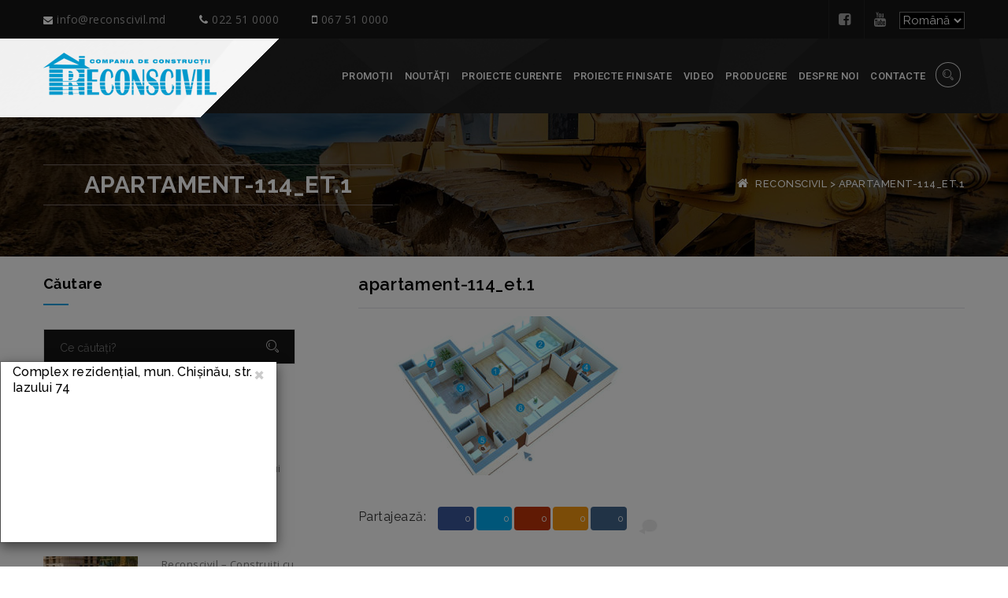

--- FILE ---
content_type: text/html; charset=UTF-8
request_url: https://reconscivil.md/housefive/apartament-114/attachment/apartament-114_et-1-2/
body_size: 10905
content:


<!DOCTYPE html>
<!--[if lt IE 7 ]><html class="ie ie6" dir="ltr" lang="ro-RO" prefix="og: https://ogp.me/ns#"> <![endif]-->
<!--[if IE 7 ]><html class="ie ie7" dir="ltr" lang="ro-RO" prefix="og: https://ogp.me/ns#"> <![endif]-->
<!--[if IE 8 ]><html class="ie ie8" dir="ltr" lang="ro-RO" prefix="og: https://ogp.me/ns#"> <![endif]-->
<!--[if (gte IE 9)|!(IE)]><!--><html dir="ltr" lang="ro-RO" prefix="og: https://ogp.me/ns#"> <!--<![endif]-->

<head>
<meta charset="UTF-8" />
<meta name="viewport" content="width=device-width, initial-scale=1, minimum-scale=1, maximum-scale=1, user-scalable=no" />

<link rel="pingback" href="https://reconscivil.md/xmlrpc.php" />

		<!-- All in One SEO 4.7.3.1 - aioseo.com -->
		<title>apartament-114_et.1 | Reconscivil</title>
		<meta name="robots" content="max-image-preview:large" />
		<link rel="canonical" href="https://reconscivil.md/housefive/apartament-114/attachment/apartament-114_et-1-2/" />
		<meta name="generator" content="All in One SEO (AIOSEO) 4.7.3.1" />
		<meta property="og:locale" content="ro_RO" />
		<meta property="og:site_name" content="Reconscivil | Construction company" />
		<meta property="og:type" content="article" />
		<meta property="og:title" content="apartament-114_et.1 | Reconscivil" />
		<meta property="og:url" content="https://reconscivil.md/housefive/apartament-114/attachment/apartament-114_et-1-2/" />
		<meta property="article:published_time" content="2021-09-02T17:10:44+00:00" />
		<meta property="article:modified_time" content="2021-09-02T17:10:44+00:00" />
		<meta name="twitter:card" content="summary_large_image" />
		<meta name="twitter:title" content="apartament-114_et.1 | Reconscivil" />
		<script type="application/ld+json" class="aioseo-schema">
			{"@context":"https:\/\/schema.org","@graph":[{"@type":"BreadcrumbList","@id":"https:\/\/reconscivil.md\/housefive\/apartament-114\/attachment\/apartament-114_et-1-2\/#breadcrumblist","itemListElement":[{"@type":"ListItem","@id":"https:\/\/reconscivil.md\/#listItem","position":1,"name":"Home","item":"https:\/\/reconscivil.md\/","nextItem":"https:\/\/reconscivil.md\/housefive\/apartament-114\/attachment\/apartament-114_et-1-2\/#listItem"},{"@type":"ListItem","@id":"https:\/\/reconscivil.md\/housefive\/apartament-114\/attachment\/apartament-114_et-1-2\/#listItem","position":2,"name":"apartament-114_et.1","previousItem":"https:\/\/reconscivil.md\/#listItem"}]},{"@type":"ItemPage","@id":"https:\/\/reconscivil.md\/housefive\/apartament-114\/attachment\/apartament-114_et-1-2\/#itempage","url":"https:\/\/reconscivil.md\/housefive\/apartament-114\/attachment\/apartament-114_et-1-2\/","name":"apartament-114_et.1 | Reconscivil","inLanguage":"ro-RO","isPartOf":{"@id":"https:\/\/reconscivil.md\/#website"},"breadcrumb":{"@id":"https:\/\/reconscivil.md\/housefive\/apartament-114\/attachment\/apartament-114_et-1-2\/#breadcrumblist"},"author":{"@id":"https:\/\/reconscivil.md\/author\/cristina\/#author"},"creator":{"@id":"https:\/\/reconscivil.md\/author\/cristina\/#author"},"datePublished":"2021-09-02T20:10:44+03:00","dateModified":"2021-09-02T20:10:44+03:00"},{"@type":"Organization","@id":"https:\/\/reconscivil.md\/#organization","name":"Reconscivil","description":"Construction company","url":"https:\/\/reconscivil.md\/"},{"@type":"Person","@id":"https:\/\/reconscivil.md\/author\/cristina\/#author","url":"https:\/\/reconscivil.md\/author\/cristina\/","name":"Cristina","image":{"@type":"ImageObject","@id":"https:\/\/reconscivil.md\/housefive\/apartament-114\/attachment\/apartament-114_et-1-2\/#authorImage","url":"https:\/\/reconscivil.md\/wp-content\/uploads\/2016\/05\/useravatar.png","width":96,"height":96,"caption":"Cristina"}},{"@type":"WebSite","@id":"https:\/\/reconscivil.md\/#website","url":"https:\/\/reconscivil.md\/","name":"Reconscivil","description":"Construction company","inLanguage":"ro-RO","publisher":{"@id":"https:\/\/reconscivil.md\/#organization"}}]}
		</script>
		<!-- All in One SEO -->

<link rel="alternate" type="application/rss+xml" title="Reconscivil &raquo; Flux" href="https://reconscivil.md/feed/" />
<link rel="alternate" type="application/rss+xml" title="Reconscivil &raquo; Flux comentarii" href="https://reconscivil.md/comments/feed/" />
<link rel="alternate" type="application/rss+xml" title="Flux comentarii Reconscivil &raquo; apartament-114_et.1" href="https://reconscivil.md/housefive/apartament-114/attachment/apartament-114_et-1-2/feed/" />
<script type="text/javascript">
/* <![CDATA[ */
window._wpemojiSettings = {"baseUrl":"https:\/\/s.w.org\/images\/core\/emoji\/15.0.3\/72x72\/","ext":".png","svgUrl":"https:\/\/s.w.org\/images\/core\/emoji\/15.0.3\/svg\/","svgExt":".svg","source":{"concatemoji":"https:\/\/reconscivil.md\/wp-includes\/js\/wp-emoji-release.min.js?ver=6.5.7"}};
/*! This file is auto-generated */
!function(i,n){var o,s,e;function c(e){try{var t={supportTests:e,timestamp:(new Date).valueOf()};sessionStorage.setItem(o,JSON.stringify(t))}catch(e){}}function p(e,t,n){e.clearRect(0,0,e.canvas.width,e.canvas.height),e.fillText(t,0,0);var t=new Uint32Array(e.getImageData(0,0,e.canvas.width,e.canvas.height).data),r=(e.clearRect(0,0,e.canvas.width,e.canvas.height),e.fillText(n,0,0),new Uint32Array(e.getImageData(0,0,e.canvas.width,e.canvas.height).data));return t.every(function(e,t){return e===r[t]})}function u(e,t,n){switch(t){case"flag":return n(e,"\ud83c\udff3\ufe0f\u200d\u26a7\ufe0f","\ud83c\udff3\ufe0f\u200b\u26a7\ufe0f")?!1:!n(e,"\ud83c\uddfa\ud83c\uddf3","\ud83c\uddfa\u200b\ud83c\uddf3")&&!n(e,"\ud83c\udff4\udb40\udc67\udb40\udc62\udb40\udc65\udb40\udc6e\udb40\udc67\udb40\udc7f","\ud83c\udff4\u200b\udb40\udc67\u200b\udb40\udc62\u200b\udb40\udc65\u200b\udb40\udc6e\u200b\udb40\udc67\u200b\udb40\udc7f");case"emoji":return!n(e,"\ud83d\udc26\u200d\u2b1b","\ud83d\udc26\u200b\u2b1b")}return!1}function f(e,t,n){var r="undefined"!=typeof WorkerGlobalScope&&self instanceof WorkerGlobalScope?new OffscreenCanvas(300,150):i.createElement("canvas"),a=r.getContext("2d",{willReadFrequently:!0}),o=(a.textBaseline="top",a.font="600 32px Arial",{});return e.forEach(function(e){o[e]=t(a,e,n)}),o}function t(e){var t=i.createElement("script");t.src=e,t.defer=!0,i.head.appendChild(t)}"undefined"!=typeof Promise&&(o="wpEmojiSettingsSupports",s=["flag","emoji"],n.supports={everything:!0,everythingExceptFlag:!0},e=new Promise(function(e){i.addEventListener("DOMContentLoaded",e,{once:!0})}),new Promise(function(t){var n=function(){try{var e=JSON.parse(sessionStorage.getItem(o));if("object"==typeof e&&"number"==typeof e.timestamp&&(new Date).valueOf()<e.timestamp+604800&&"object"==typeof e.supportTests)return e.supportTests}catch(e){}return null}();if(!n){if("undefined"!=typeof Worker&&"undefined"!=typeof OffscreenCanvas&&"undefined"!=typeof URL&&URL.createObjectURL&&"undefined"!=typeof Blob)try{var e="postMessage("+f.toString()+"("+[JSON.stringify(s),u.toString(),p.toString()].join(",")+"));",r=new Blob([e],{type:"text/javascript"}),a=new Worker(URL.createObjectURL(r),{name:"wpTestEmojiSupports"});return void(a.onmessage=function(e){c(n=e.data),a.terminate(),t(n)})}catch(e){}c(n=f(s,u,p))}t(n)}).then(function(e){for(var t in e)n.supports[t]=e[t],n.supports.everything=n.supports.everything&&n.supports[t],"flag"!==t&&(n.supports.everythingExceptFlag=n.supports.everythingExceptFlag&&n.supports[t]);n.supports.everythingExceptFlag=n.supports.everythingExceptFlag&&!n.supports.flag,n.DOMReady=!1,n.readyCallback=function(){n.DOMReady=!0}}).then(function(){return e}).then(function(){var e;n.supports.everything||(n.readyCallback(),(e=n.source||{}).concatemoji?t(e.concatemoji):e.wpemoji&&e.twemoji&&(t(e.twemoji),t(e.wpemoji)))}))}((window,document),window._wpemojiSettings);
/* ]]> */
</script>
<style id='wp-emoji-styles-inline-css' type='text/css'>

	img.wp-smiley, img.emoji {
		display: inline !important;
		border: none !important;
		box-shadow: none !important;
		height: 1em !important;
		width: 1em !important;
		margin: 0 0.07em !important;
		vertical-align: -0.1em !important;
		background: none !important;
		padding: 0 !important;
	}
</style>
<link rel='stylesheet' id='wp-block-library-css' href='https://reconscivil.md/wp-includes/css/dist/block-library/style.min.css?ver=6.5.7' type='text/css' media='all' />
<style id='classic-theme-styles-inline-css' type='text/css'>
/*! This file is auto-generated */
.wp-block-button__link{color:#fff;background-color:#32373c;border-radius:9999px;box-shadow:none;text-decoration:none;padding:calc(.667em + 2px) calc(1.333em + 2px);font-size:1.125em}.wp-block-file__button{background:#32373c;color:#fff;text-decoration:none}
</style>
<style id='global-styles-inline-css' type='text/css'>
body{--wp--preset--color--black: #000000;--wp--preset--color--cyan-bluish-gray: #abb8c3;--wp--preset--color--white: #ffffff;--wp--preset--color--pale-pink: #f78da7;--wp--preset--color--vivid-red: #cf2e2e;--wp--preset--color--luminous-vivid-orange: #ff6900;--wp--preset--color--luminous-vivid-amber: #fcb900;--wp--preset--color--light-green-cyan: #7bdcb5;--wp--preset--color--vivid-green-cyan: #00d084;--wp--preset--color--pale-cyan-blue: #8ed1fc;--wp--preset--color--vivid-cyan-blue: #0693e3;--wp--preset--color--vivid-purple: #9b51e0;--wp--preset--gradient--vivid-cyan-blue-to-vivid-purple: linear-gradient(135deg,rgba(6,147,227,1) 0%,rgb(155,81,224) 100%);--wp--preset--gradient--light-green-cyan-to-vivid-green-cyan: linear-gradient(135deg,rgb(122,220,180) 0%,rgb(0,208,130) 100%);--wp--preset--gradient--luminous-vivid-amber-to-luminous-vivid-orange: linear-gradient(135deg,rgba(252,185,0,1) 0%,rgba(255,105,0,1) 100%);--wp--preset--gradient--luminous-vivid-orange-to-vivid-red: linear-gradient(135deg,rgba(255,105,0,1) 0%,rgb(207,46,46) 100%);--wp--preset--gradient--very-light-gray-to-cyan-bluish-gray: linear-gradient(135deg,rgb(238,238,238) 0%,rgb(169,184,195) 100%);--wp--preset--gradient--cool-to-warm-spectrum: linear-gradient(135deg,rgb(74,234,220) 0%,rgb(151,120,209) 20%,rgb(207,42,186) 40%,rgb(238,44,130) 60%,rgb(251,105,98) 80%,rgb(254,248,76) 100%);--wp--preset--gradient--blush-light-purple: linear-gradient(135deg,rgb(255,206,236) 0%,rgb(152,150,240) 100%);--wp--preset--gradient--blush-bordeaux: linear-gradient(135deg,rgb(254,205,165) 0%,rgb(254,45,45) 50%,rgb(107,0,62) 100%);--wp--preset--gradient--luminous-dusk: linear-gradient(135deg,rgb(255,203,112) 0%,rgb(199,81,192) 50%,rgb(65,88,208) 100%);--wp--preset--gradient--pale-ocean: linear-gradient(135deg,rgb(255,245,203) 0%,rgb(182,227,212) 50%,rgb(51,167,181) 100%);--wp--preset--gradient--electric-grass: linear-gradient(135deg,rgb(202,248,128) 0%,rgb(113,206,126) 100%);--wp--preset--gradient--midnight: linear-gradient(135deg,rgb(2,3,129) 0%,rgb(40,116,252) 100%);--wp--preset--font-size--small: 13px;--wp--preset--font-size--medium: 20px;--wp--preset--font-size--large: 36px;--wp--preset--font-size--x-large: 42px;--wp--preset--spacing--20: 0.44rem;--wp--preset--spacing--30: 0.67rem;--wp--preset--spacing--40: 1rem;--wp--preset--spacing--50: 1.5rem;--wp--preset--spacing--60: 2.25rem;--wp--preset--spacing--70: 3.38rem;--wp--preset--spacing--80: 5.06rem;--wp--preset--shadow--natural: 6px 6px 9px rgba(0, 0, 0, 0.2);--wp--preset--shadow--deep: 12px 12px 50px rgba(0, 0, 0, 0.4);--wp--preset--shadow--sharp: 6px 6px 0px rgba(0, 0, 0, 0.2);--wp--preset--shadow--outlined: 6px 6px 0px -3px rgba(255, 255, 255, 1), 6px 6px rgba(0, 0, 0, 1);--wp--preset--shadow--crisp: 6px 6px 0px rgba(0, 0, 0, 1);}:where(.is-layout-flex){gap: 0.5em;}:where(.is-layout-grid){gap: 0.5em;}body .is-layout-flex{display: flex;}body .is-layout-flex{flex-wrap: wrap;align-items: center;}body .is-layout-flex > *{margin: 0;}body .is-layout-grid{display: grid;}body .is-layout-grid > *{margin: 0;}:where(.wp-block-columns.is-layout-flex){gap: 2em;}:where(.wp-block-columns.is-layout-grid){gap: 2em;}:where(.wp-block-post-template.is-layout-flex){gap: 1.25em;}:where(.wp-block-post-template.is-layout-grid){gap: 1.25em;}.has-black-color{color: var(--wp--preset--color--black) !important;}.has-cyan-bluish-gray-color{color: var(--wp--preset--color--cyan-bluish-gray) !important;}.has-white-color{color: var(--wp--preset--color--white) !important;}.has-pale-pink-color{color: var(--wp--preset--color--pale-pink) !important;}.has-vivid-red-color{color: var(--wp--preset--color--vivid-red) !important;}.has-luminous-vivid-orange-color{color: var(--wp--preset--color--luminous-vivid-orange) !important;}.has-luminous-vivid-amber-color{color: var(--wp--preset--color--luminous-vivid-amber) !important;}.has-light-green-cyan-color{color: var(--wp--preset--color--light-green-cyan) !important;}.has-vivid-green-cyan-color{color: var(--wp--preset--color--vivid-green-cyan) !important;}.has-pale-cyan-blue-color{color: var(--wp--preset--color--pale-cyan-blue) !important;}.has-vivid-cyan-blue-color{color: var(--wp--preset--color--vivid-cyan-blue) !important;}.has-vivid-purple-color{color: var(--wp--preset--color--vivid-purple) !important;}.has-black-background-color{background-color: var(--wp--preset--color--black) !important;}.has-cyan-bluish-gray-background-color{background-color: var(--wp--preset--color--cyan-bluish-gray) !important;}.has-white-background-color{background-color: var(--wp--preset--color--white) !important;}.has-pale-pink-background-color{background-color: var(--wp--preset--color--pale-pink) !important;}.has-vivid-red-background-color{background-color: var(--wp--preset--color--vivid-red) !important;}.has-luminous-vivid-orange-background-color{background-color: var(--wp--preset--color--luminous-vivid-orange) !important;}.has-luminous-vivid-amber-background-color{background-color: var(--wp--preset--color--luminous-vivid-amber) !important;}.has-light-green-cyan-background-color{background-color: var(--wp--preset--color--light-green-cyan) !important;}.has-vivid-green-cyan-background-color{background-color: var(--wp--preset--color--vivid-green-cyan) !important;}.has-pale-cyan-blue-background-color{background-color: var(--wp--preset--color--pale-cyan-blue) !important;}.has-vivid-cyan-blue-background-color{background-color: var(--wp--preset--color--vivid-cyan-blue) !important;}.has-vivid-purple-background-color{background-color: var(--wp--preset--color--vivid-purple) !important;}.has-black-border-color{border-color: var(--wp--preset--color--black) !important;}.has-cyan-bluish-gray-border-color{border-color: var(--wp--preset--color--cyan-bluish-gray) !important;}.has-white-border-color{border-color: var(--wp--preset--color--white) !important;}.has-pale-pink-border-color{border-color: var(--wp--preset--color--pale-pink) !important;}.has-vivid-red-border-color{border-color: var(--wp--preset--color--vivid-red) !important;}.has-luminous-vivid-orange-border-color{border-color: var(--wp--preset--color--luminous-vivid-orange) !important;}.has-luminous-vivid-amber-border-color{border-color: var(--wp--preset--color--luminous-vivid-amber) !important;}.has-light-green-cyan-border-color{border-color: var(--wp--preset--color--light-green-cyan) !important;}.has-vivid-green-cyan-border-color{border-color: var(--wp--preset--color--vivid-green-cyan) !important;}.has-pale-cyan-blue-border-color{border-color: var(--wp--preset--color--pale-cyan-blue) !important;}.has-vivid-cyan-blue-border-color{border-color: var(--wp--preset--color--vivid-cyan-blue) !important;}.has-vivid-purple-border-color{border-color: var(--wp--preset--color--vivid-purple) !important;}.has-vivid-cyan-blue-to-vivid-purple-gradient-background{background: var(--wp--preset--gradient--vivid-cyan-blue-to-vivid-purple) !important;}.has-light-green-cyan-to-vivid-green-cyan-gradient-background{background: var(--wp--preset--gradient--light-green-cyan-to-vivid-green-cyan) !important;}.has-luminous-vivid-amber-to-luminous-vivid-orange-gradient-background{background: var(--wp--preset--gradient--luminous-vivid-amber-to-luminous-vivid-orange) !important;}.has-luminous-vivid-orange-to-vivid-red-gradient-background{background: var(--wp--preset--gradient--luminous-vivid-orange-to-vivid-red) !important;}.has-very-light-gray-to-cyan-bluish-gray-gradient-background{background: var(--wp--preset--gradient--very-light-gray-to-cyan-bluish-gray) !important;}.has-cool-to-warm-spectrum-gradient-background{background: var(--wp--preset--gradient--cool-to-warm-spectrum) !important;}.has-blush-light-purple-gradient-background{background: var(--wp--preset--gradient--blush-light-purple) !important;}.has-blush-bordeaux-gradient-background{background: var(--wp--preset--gradient--blush-bordeaux) !important;}.has-luminous-dusk-gradient-background{background: var(--wp--preset--gradient--luminous-dusk) !important;}.has-pale-ocean-gradient-background{background: var(--wp--preset--gradient--pale-ocean) !important;}.has-electric-grass-gradient-background{background: var(--wp--preset--gradient--electric-grass) !important;}.has-midnight-gradient-background{background: var(--wp--preset--gradient--midnight) !important;}.has-small-font-size{font-size: var(--wp--preset--font-size--small) !important;}.has-medium-font-size{font-size: var(--wp--preset--font-size--medium) !important;}.has-large-font-size{font-size: var(--wp--preset--font-size--large) !important;}.has-x-large-font-size{font-size: var(--wp--preset--font-size--x-large) !important;}
.wp-block-navigation a:where(:not(.wp-element-button)){color: inherit;}
:where(.wp-block-post-template.is-layout-flex){gap: 1.25em;}:where(.wp-block-post-template.is-layout-grid){gap: 1.25em;}
:where(.wp-block-columns.is-layout-flex){gap: 2em;}:where(.wp-block-columns.is-layout-grid){gap: 2em;}
.wp-block-pullquote{font-size: 1.5em;line-height: 1.6;}
</style>
<link rel='stylesheet' id='contact-form-7-css' href='https://reconscivil.md/wp-content/plugins/contact-form-7/includes/css/styles.css?ver=5.9.8' type='text/css' media='all' />
<link rel='stylesheet' id='dwqa-style-css' href='https://reconscivil.md/wp-content/plugins/dw-question-answer/templates/assets/css/style.css?ver=1111548461' type='text/css' media='all' />
<link rel='stylesheet' id='rs-plugin-settings-css' href='https://reconscivil.md/wp-content/plugins/revslider/rs-plugin/css/settings.css?rev=4.3.0&#038;ver=6.5.7' type='text/css' media='all' />
<style id='rs-plugin-settings-inline-css' type='text/css'>
.tp-caption a {
color:#ff7302;
text-shadow:none;
-webkit-transition:all 0.2s ease-out;
-moz-transition:all 0.2s ease-out;
-o-transition:all 0.2s ease-out;
-ms-transition:all 0.2s ease-out;
}

.tp-caption a:hover {
color:#ffa902;
}
</style>
<link rel='stylesheet' id='rs-captions-css' href='https://reconscivil.md/wp-content/plugins/revslider/rs-plugin/css/dynamic-captions.css?rev=4.3.0&#038;ver=6.5.7' type='text/css' media='all' />
<link rel='stylesheet' id='ppress-frontend-css' href='https://reconscivil.md/wp-content/plugins/wp-user-avatar/assets/css/frontend.min.css?ver=4.15.17' type='text/css' media='all' />
<link rel='stylesheet' id='ppress-flatpickr-css' href='https://reconscivil.md/wp-content/plugins/wp-user-avatar/assets/flatpickr/flatpickr.min.css?ver=4.15.17' type='text/css' media='all' />
<link rel='stylesheet' id='ppress-select2-css' href='https://reconscivil.md/wp-content/plugins/wp-user-avatar/assets/select2/select2.min.css?ver=6.5.7' type='text/css' media='all' />
<link rel='stylesheet' id='stylesheet-css' href='https://reconscivil.md/wp-content/themes/reconscivil/style.css?ver=1.0' type='text/css' media='all' />
<link rel='stylesheet' id='stylesheet-reconscivil-css' href='https://reconscivil.md/wp-content/themes/reconscivil/css/style.css?ver=6.5.7' type='text/css' media='all' />
<link rel='stylesheet' id='responsive-css' href='https://reconscivil.md/wp-content/themes/reconscivil/css/responsive.css?ver=6.5.7' type='text/css' media='all' />
<link rel='stylesheet' id='pretty-photo-css' href='https://reconscivil.md/wp-content/themes/reconscivil/css/prettyPhoto.css?ver=6.5.7' type='text/css' media='all' />
<link rel='stylesheet' id='kara-css' href='https://reconscivil.md/wp-content/themes/reconscivil/_kara.css?ver=6.5.7' type='text/css' media='all' />
<script type="text/javascript" src="https://reconscivil.md/wp-includes/js/jquery/jquery.min.js?ver=3.7.1" id="jquery-core-js"></script>
<script type="text/javascript" src="https://reconscivil.md/wp-includes/js/jquery/jquery-migrate.min.js?ver=3.4.1" id="jquery-migrate-js"></script>
<script type="text/javascript" src="https://reconscivil.md/wp-content/plugins/revslider/rs-plugin/js/jquery.themepunch.plugins.min.js?rev=4.3.0&amp;ver=6.5.7" id="themepunchtools-js"></script>
<script type="text/javascript" src="https://reconscivil.md/wp-content/plugins/revslider/rs-plugin/js/jquery.themepunch.revolution.min.js?rev=4.3.0&amp;ver=6.5.7" id="revslider-jquery.themepunch.revolution.min-js"></script>
<script type="text/javascript" src="https://reconscivil.md/wp-content/plugins/wp-user-avatar/assets/flatpickr/flatpickr.min.js?ver=4.15.17" id="ppress-flatpickr-js"></script>
<script type="text/javascript" src="https://reconscivil.md/wp-content/plugins/wp-user-avatar/assets/select2/select2.min.js?ver=4.15.17" id="ppress-select2-js"></script>
<link rel="https://api.w.org/" href="https://reconscivil.md/wp-json/" /><link rel="alternate" type="application/json" href="https://reconscivil.md/wp-json/wp/v2/media/11739" /><link rel="EditURI" type="application/rsd+xml" title="RSD" href="https://reconscivil.md/xmlrpc.php?rsd" />
<meta name="generator" content="WordPress 6.5.7" />
<link rel='shortlink' href='https://reconscivil.md/?p=11739' />
<link rel="alternate" type="application/json+oembed" href="https://reconscivil.md/wp-json/oembed/1.0/embed?url=https%3A%2F%2Freconscivil.md%2Fhousefive%2Fapartament-114%2Fattachment%2Fapartament-114_et-1-2%2F" />
<link rel="alternate" type="text/xml+oembed" href="https://reconscivil.md/wp-json/oembed/1.0/embed?url=https%3A%2F%2Freconscivil.md%2Fhousefive%2Fapartament-114%2Fattachment%2Fapartament-114_et-1-2%2F&#038;format=xml" />
<style type="text/css">
.qtranxs_flag_ro {background-image: url(https://reconscivil.md/wp-content/plugins/qtranslate-x/flags/ro.png); background-repeat: no-repeat;}
.qtranxs_flag_ru {background-image: url(https://reconscivil.md/wp-content/plugins/qtranslate-x/flags/ru.png); background-repeat: no-repeat;}
.qtranxs_flag_en {background-image: url(https://reconscivil.md/wp-content/plugins/qtranslate-x/flags/gb.png); background-repeat: no-repeat;}
</style>
<link hreflang="ro" href="https://reconscivil.md/ro/housefive/apartament-114/attachment/apartament-114_et-1-2/" rel="alternate" />
<link hreflang="ru" href="https://reconscivil.md/ru/housefive/apartament-114/attachment/apartament-114_et-1-2/" rel="alternate" />
<link hreflang="en" href="https://reconscivil.md/en/housefive/apartament-114/attachment/apartament-114_et-1-2/" rel="alternate" />
<link hreflang="x-default" href="https://reconscivil.md/housefive/apartament-114/attachment/apartament-114_et-1-2/" rel="alternate" />
<meta name="generator" content="qTranslate-X 3.4.6.8" />
<link rel="shortcut icon" href="https://reconscivil.md/wp-content/uploads/2016/07/favicon-reconscivil.png"/>
	
<style>
</style>


<script>
  (function(i,s,o,g,r,a,m){i['GoogleAnalyticsObject']=r;i[r]=i[r]||function(){
  (i[r].q=i[r].q||[]).push(arguments)},i[r].l=1*new Date();a=s.createElement(o),
  m=s.getElementsByTagName(o)[0];a.async=1;a.src=g;m.parentNode.insertBefore(a,m)
  })(window,document,'script','https://www.google-analytics.com/analytics.js','ga');

  ga('create', 'UA-81190199-1', 'auto');
  ga('send', 'pageview');
</script>
	
	<!-- Google tag (gtag.js) --> <script async src="https://www.googletagmanager.com/gtag/js?id=AW-925105467"></script> <script> window.dataLayer = window.dataLayer || []; function gtag(){dataLayer.push(arguments);} gtag('js', new Date()); gtag('config', 'AW-925105467'); </script>
	
</head>

<body>
	

<section id="topbar" class="construct">
	<div class="container">
		<div class="row">
			<div class="social pull-right">
				<ul>
					<li><a href="https://www.facebook.com/reconscivil" target="_blank" title="Facebook"><i class="fa fa-facebook-square"></i></a></li>															<li><a href="https://www.youtube.com/channel/UCqepUo1QSCQukzFgxNWEJMQ" target="_blank" title="You Tube"><i class="fa fa-youtube"></i></a></li>										<li class="language">
<ul class="language-chooser language-chooser-dropdown qtranxs_language_chooser" id="qtranslate-chooser">
<li class="lang-ro active"><a href="https://reconscivil.md/ro/housefive/apartament-114/attachment/apartament-114_et-1-2/" hreflang="ro" title="Română (ro)"><span>Română</span></a></li>
<li class="lang-ru"><a href="https://reconscivil.md/ru/housefive/apartament-114/attachment/apartament-114_et-1-2/" hreflang="ru" title="Русский (ru)"><span>Русский</span></a></li>
<li class="lang-en"><a href="https://reconscivil.md/en/housefive/apartament-114/attachment/apartament-114_et-1-2/" hreflang="en" title="English (en)"><span>English</span></a></li>
<script type="text/javascript">
// <![CDATA[
var lc = document.getElementById('qtranslate-chooser');
var s = document.createElement('select');
s.id = 'qtranxs_select_qtranslate-chooser';
lc.parentNode.insertBefore(s,lc);

		var sb = document.getElementById('qtranxs_select_qtranslate-chooser');
		var o = document.createElement('option');
		var l = document.createTextNode('Română');
		o.selected = 'selected';
		o.value = 'https://reconscivil.md/ro/housefive/apartament-114/attachment/apartament-114_et-1-2/';
		o.appendChild(l);
		sb.appendChild(o);
		
		var sb = document.getElementById('qtranxs_select_qtranslate-chooser');
		var o = document.createElement('option');
		var l = document.createTextNode('Русский');
		
		o.value = 'https://reconscivil.md/ru/housefive/apartament-114/attachment/apartament-114_et-1-2/';
		o.appendChild(l);
		sb.appendChild(o);
		
		var sb = document.getElementById('qtranxs_select_qtranslate-chooser');
		var o = document.createElement('option');
		var l = document.createTextNode('English');
		
		o.value = 'https://reconscivil.md/en/housefive/apartament-114/attachment/apartament-114_et-1-2/';
		o.appendChild(l);
		sb.appendChild(o);
		s.onchange = function() { document.location.href = this.value;}
lc.style.display='none';
// ]]>
</script>
</ul><div class="qtranxs_widget_end"></div>
</li>
				</ul>
			</div>
			<div class="contact-info pull-left">
				<ul>
					<li><a href="mailto:info@reconscivil.md"><i class="fa fa-envelope"></i>info@reconscivil.md</a></li>
					<li><a href="tel:022 51 0000"><i class="fa fa-phone"></i>022 51 0000</a></li>
					<li><a href="tel:067 51 0000"><i class="fa fa-mobile-phone"></i>067 51 0000</a></li>
				</ul>
			</div>
		</div>
	</div>
</section>


<header class="construct header-curvy">
	<div class="search-box">
		<div class="container">
			<div class="pull-right search  col-lg-3 col-md-4 col-sm-5 col-xs-12">
			    <form id="search" method="get" action="https://reconscivil.md">
      <input id="search-input" type="text" value="" placeholder="Ce căutați?" name="s" />
	  <button type="submit" id="searchsubmit" value="Search"><i class="icon icon-Search"></i></button>
</form> 			</div>
		</div>
	</div>
	<div class="container">
		<div class="clearfix">
			<div class="pull-left logo">
				<a href="/">												<img src="https://reconscivil.md/wp-content/uploads/2016/04/reconscivil_logo.png" alt="Reconscivil">
				</a>
			</div>
			<nav class="pull-right mainmenu-container clearfix">
				<ul class="top-icons-wrap pull-right">
					<li class="top-icons search"><a href="#"><i class="icon icon-Search"></i></a></li>
				</ul>
				<button class="mainmenu-toggler">
					<i class="fa fa-bars"></i>
				</button>
				<ul id="menu" class="mainmenu pull-right"><li><a href="https://reconscivil.md/hot-deals/">Promoții</a></li>
<li><a href="https://reconscivil.md/category/news/">Noutăți</a></li>
<li><a href="https://reconscivil.md/projects-under-construction/">Proiecte curente</a></li>
<li><a href="https://reconscivil.md/finished-projects/">Proiecte finisate</a></li>
<li><a href="https://reconscivil.md/video/">Video</a></li>
<li><a href="https://reconscivil.md/production/">Producere</a></li>
<li><a href="https://reconscivil.md/about-us/">Despre noi</a></li>
<li><a href="https://reconscivil.md/contacts/">Contacte</a></li>
</ul>			</nav>
		</div>
	</div>
</header>

<div style="width:100%;"></div>


<!-- Modals popup Subscribe -->

	<a href="#x" class="overlay" id="subscribe"></a>
    <div class="popup" style="background: white; padding: 20px 15px 0 15px;">
        <div class="row">
		    <div class="col-sm-7">
			<center><img src="/wp-content/themes/reconscivil/images/logo_subscribe.png"></center>
			<center>
			
<div class="wpcf7 no-js" id="wpcf7-f400-o1" lang="ro-RO" dir="ltr">
<div class="screen-reader-response"><p role="status" aria-live="polite" aria-atomic="true"></p> <ul></ul></div>
<form action="/housefive/apartament-114/attachment/apartament-114_et-1-2/#wpcf7-f400-o1" method="post" class="wpcf7-form init" aria-label="Formular de contact" novalidate="novalidate" data-status="init">
<div style="display: none;">
<input type="hidden" name="_wpcf7" value="400" />
<input type="hidden" name="_wpcf7_version" value="5.9.8" />
<input type="hidden" name="_wpcf7_locale" value="ro_RO" />
<input type="hidden" name="_wpcf7_unit_tag" value="wpcf7-f400-o1" />
<input type="hidden" name="_wpcf7_container_post" value="0" />
<input type="hidden" name="_wpcf7_posted_data_hash" value="" />
</div>
<p><span class="wpcf7-form-control-wrap" data-name="your-name"><input size="40" maxlength="400" class="wpcf7-form-control wpcf7-text wpcf7-validates-as-required" aria-required="true" aria-invalid="false" placeholder="Nume/Companie" value="" type="text" name="your-name" /></span>
</p>
<p><span class="wpcf7-form-control-wrap" data-name="your-email"><input size="40" maxlength="400" class="wpcf7-form-control wpcf7-email wpcf7-validates-as-required wpcf7-text wpcf7-validates-as-email" aria-required="true" aria-invalid="false" placeholder="E-mail" value="" type="email" name="your-email" /></span>
</p>
<p><span class="wpcf7-form-control-wrap" data-name="your-telephone"><input size="40" maxlength="400" class="wpcf7-form-control wpcf7-tel wpcf7-validates-as-required wpcf7-text wpcf7-validates-as-tel" aria-required="true" aria-invalid="false" placeholder="Telefon" value="" type="tel" name="your-telephone" /></span>
</p>
<p>[recaptcha]
</p>
<p><input class="wpcf7-form-control wpcf7-submit has-spinner" type="submit" value="Abonare" />
</p><div class="wpcf7-response-output" aria-hidden="true"></div>
</form>
</div>
			</center>
			</div>
			<div class="col-sm-5">
			    <div class="subscribe_content"></div>	
			</div>
		</div>
        <a class="close-contact" title="Închide" href="#close"></a>
	</div>





		
<style>
	.fancybox img {
	    width: 100%;
		height: auto !important;
    }
</style>

<section id="page-title">
	<div class="container">
		<div class="row">
			<div class="col-lg-12">
				<div class="title pull-left">
					<h1>apartament-114_et.1</h1>
				</div>
                <div class="page-breadcumb pull-right"> <i class="fa fa-home"></i>
<span property="itemListElement" typeof="ListItem"><a property="item" typeof="WebPage" title="Перейти к Reconscivil." href="https://reconscivil.md" class="home"><span property="name">Reconscivil</span></a><meta property="position" content="1"></span> &gt; <span class="post post-attachment current-item">apartament-114_et.1</span></div>
			</div>
		</div>
	</div>
</section>

<section id="blog-post" class="single-post">
	<div class="container">
		<div class="row">
			
			<div class="col-lg-4 col-md-4 col-sm-6 col-xs-12 col-lg-push-0 col-md-push-0 col-sm-push-3 col-xs-push-0 sidebar blog-left pull-left hiddent">
				
				<div class="sidebar-widget">
					<h4>Căutare</h4>
					<form class="search-form" method="get" action="https://reconscivil.md">
						<input id="search-input" type="text" value="" placeholder="Ce căutați?" name="s" />
						<button type="submit" id="searchsubmit" value="Search"><i class="icon icon-Search"></i></button>
					</form>
				</div>
				
				<div class="sidebar-widget">
					<h4>Noutăţi populare</h4>
					<ul class="popular-post">
										    						<li class="clearfix">
							<div class="image-box">
								<a href="https://reconscivil.md/news/reconscivil-a-finalizat-constructia-obiectivului-multifunctional-din-nisporeni/"><img width="120" height="92" src="https://reconscivil.md/wp-content/uploads/2025/07/Toma-Ciorba_Nisporeni_3-120x92.jpg" class="attachment-small size-small wp-post-image" alt="" decoding="async" /></a>
							</div>
							<div class="content-wrap">
								<a href="https://reconscivil.md/news/reconscivil-a-finalizat-constructia-obiectivului-multifunctional-din-nisporeni/"><h5>Reconscivil a finalizat construcția obiectivului multifuncțional din Nisporeni</h5></a>
								<span>25 dec.</span>
							</div>
						</li>
												<li class="clearfix">
							<div class="image-box">
								<a href="https://reconscivil.md/news/reconscivil-construiti-cu-incredere-dezvoltati-cu-viziune/"><img width="120" height="92" src="https://reconscivil.md/wp-content/uploads/2025/10/Image-14-okt.-2025-g-120x92.jpg" class="attachment-small size-small wp-post-image" alt="" decoding="async" /></a>
							</div>
							<div class="content-wrap">
								<a href="https://reconscivil.md/news/reconscivil-construiti-cu-incredere-dezvoltati-cu-viziune/"><h5>Reconscivil – Construiți cu încredere. Dezvoltați cu viziune.</h5></a>
								<span>14 oct.</span>
							</div>
						</li>
												<li class="clearfix">
							<div class="image-box">
								<a href="https://reconscivil.md/news/felicitari-cu-ocazia-zilei-nationale-a-constructorului/"><img width="120" height="92" src="https://reconscivil.md/wp-content/uploads/2025/09/Ziua-constructorului_2025_fb-120x92.jpg" class="attachment-small size-small wp-post-image" alt="" decoding="async" /></a>
							</div>
							<div class="content-wrap">
								<a href="https://reconscivil.md/news/felicitari-cu-ocazia-zilei-nationale-a-constructorului/"><h5>Felicitări cu prilejul Zilei Naționale a Constructorului!</h5></a>
								<span>10 sept.</span>
							</div>
						</li>
											</ul>
				</div>
				
				<div class="sidebar-widget">
					<h4>Arhivă</h4>
					<ul class="category-list">
							<li><a href='https://reconscivil.md/2025/12/'>decembrie 2025</a></li>
	<li><a href='https://reconscivil.md/2025/10/'>octombrie 2025</a></li>
	<li><a href='https://reconscivil.md/2025/09/'>septembrie 2025</a></li>
	<li><a href='https://reconscivil.md/2025/07/'>iulie 2025</a></li>
	<li><a href='https://reconscivil.md/2025/06/'>iunie 2025</a></li>
	<li><a href='https://reconscivil.md/2025/05/'>mai 2025</a></li>
	<li><a href='https://reconscivil.md/2025/02/'>februarie 2025</a></li>
	<li><a href='https://reconscivil.md/2025/01/'>ianuarie 2025</a></li>
	<li><a href='https://reconscivil.md/2024/09/'>septembrie 2024</a></li>
	<li><a href='https://reconscivil.md/2024/08/'>august 2024</a></li>
	<li><a href='https://reconscivil.md/2024/06/'>iunie 2024</a></li>
	<li><a href='https://reconscivil.md/2024/05/'>mai 2024</a></li>
	<li><a href='https://reconscivil.md/2024/04/'>aprilie 2024</a></li>
	<li><a href='https://reconscivil.md/2024/02/'>februarie 2024</a></li>
	<li><a href='https://reconscivil.md/2023/11/'>noiembrie 2023</a></li>
	<li><a href='https://reconscivil.md/2023/10/'>octombrie 2023</a></li>
	<li><a href='https://reconscivil.md/2023/09/'>septembrie 2023</a></li>
	<li><a href='https://reconscivil.md/2023/04/'>aprilie 2023</a></li>
	<li><a href='https://reconscivil.md/2023/01/'>ianuarie 2023</a></li>
	<li><a href='https://reconscivil.md/2022/12/'>decembrie 2022</a></li>
	<li><a href='https://reconscivil.md/2022/11/'>noiembrie 2022</a></li>
	<li><a href='https://reconscivil.md/2022/10/'>octombrie 2022</a></li>
	<li><a href='https://reconscivil.md/2022/08/'>august 2022</a></li>
	<li><a href='https://reconscivil.md/2022/07/'>iulie 2022</a></li>
	<li><a href='https://reconscivil.md/2022/06/'>iunie 2022</a></li>
	<li><a href='https://reconscivil.md/2022/05/'>mai 2022</a></li>
	<li><a href='https://reconscivil.md/2022/03/'>martie 2022</a></li>
	<li><a href='https://reconscivil.md/2021/12/'>decembrie 2021</a></li>
	<li><a href='https://reconscivil.md/2021/10/'>octombrie 2021</a></li>
	<li><a href='https://reconscivil.md/2021/08/'>august 2021</a></li>
	<li><a href='https://reconscivil.md/2021/07/'>iulie 2021</a></li>
	<li><a href='https://reconscivil.md/2021/06/'>iunie 2021</a></li>
	<li><a href='https://reconscivil.md/2021/05/'>mai 2021</a></li>
	<li><a href='https://reconscivil.md/2021/04/'>aprilie 2021</a></li>
	<li><a href='https://reconscivil.md/2021/03/'>martie 2021</a></li>
	<li><a href='https://reconscivil.md/2021/02/'>februarie 2021</a></li>
	<li><a href='https://reconscivil.md/2021/01/'>ianuarie 2021</a></li>
	<li><a href='https://reconscivil.md/2020/12/'>decembrie 2020</a></li>
	<li><a href='https://reconscivil.md/2020/10/'>octombrie 2020</a></li>
	<li><a href='https://reconscivil.md/2020/07/'>iulie 2020</a></li>
	<li><a href='https://reconscivil.md/2020/06/'>iunie 2020</a></li>
	<li><a href='https://reconscivil.md/2020/05/'>mai 2020</a></li>
	<li><a href='https://reconscivil.md/2020/04/'>aprilie 2020</a></li>
	<li><a href='https://reconscivil.md/2020/03/'>martie 2020</a></li>
	<li><a href='https://reconscivil.md/2020/02/'>februarie 2020</a></li>
	<li><a href='https://reconscivil.md/2020/01/'>ianuarie 2020</a></li>
	<li><a href='https://reconscivil.md/2019/12/'>decembrie 2019</a></li>
	<li><a href='https://reconscivil.md/2019/11/'>noiembrie 2019</a></li>
	<li><a href='https://reconscivil.md/2019/10/'>octombrie 2019</a></li>
	<li><a href='https://reconscivil.md/2019/09/'>septembrie 2019</a></li>
	<li><a href='https://reconscivil.md/2019/08/'>august 2019</a></li>
	<li><a href='https://reconscivil.md/2019/07/'>iulie 2019</a></li>
	<li><a href='https://reconscivil.md/2019/06/'>iunie 2019</a></li>
	<li><a href='https://reconscivil.md/2019/05/'>mai 2019</a></li>
	<li><a href='https://reconscivil.md/2019/03/'>martie 2019</a></li>
	<li><a href='https://reconscivil.md/2018/12/'>decembrie 2018</a></li>
	<li><a href='https://reconscivil.md/2018/11/'>noiembrie 2018</a></li>
	<li><a href='https://reconscivil.md/2018/10/'>octombrie 2018</a></li>
	<li><a href='https://reconscivil.md/2018/09/'>septembrie 2018</a></li>
	<li><a href='https://reconscivil.md/2018/08/'>august 2018</a></li>
	<li><a href='https://reconscivil.md/2018/05/'>mai 2018</a></li>
	<li><a href='https://reconscivil.md/2018/04/'>aprilie 2018</a></li>
	<li><a href='https://reconscivil.md/2018/03/'>martie 2018</a></li>
	<li><a href='https://reconscivil.md/2018/02/'>februarie 2018</a></li>
	<li><a href='https://reconscivil.md/2017/11/'>noiembrie 2017</a></li>
	<li><a href='https://reconscivil.md/2017/10/'>octombrie 2017</a></li>
	<li><a href='https://reconscivil.md/2017/09/'>septembrie 2017</a></li>
	<li><a href='https://reconscivil.md/2017/08/'>august 2017</a></li>
	<li><a href='https://reconscivil.md/2017/07/'>iulie 2017</a></li>
	<li><a href='https://reconscivil.md/2017/06/'>iunie 2017</a></li>
	<li><a href='https://reconscivil.md/2017/05/'>mai 2017</a></li>
	<li><a href='https://reconscivil.md/2017/04/'>aprilie 2017</a></li>
	<li><a href='https://reconscivil.md/2017/03/'>martie 2017</a></li>
	<li><a href='https://reconscivil.md/2017/02/'>februarie 2017</a></li>
	<li><a href='https://reconscivil.md/2016/12/'>decembrie 2016</a></li>
	<li><a href='https://reconscivil.md/2016/11/'>noiembrie 2016</a></li>
	<li><a href='https://reconscivil.md/2016/09/'>septembrie 2016</a></li>
	<li><a href='https://reconscivil.md/2016/08/'>august 2016</a></li>
	<li><a href='https://reconscivil.md/2016/07/'>iulie 2016</a></li>
	<li><a href='https://reconscivil.md/2016/06/'>iunie 2016</a></li>
	<li><a href='https://reconscivil.md/2016/05/'>mai 2016</a></li>
	<li><a href='https://reconscivil.md/2016/03/'>martie 2016</a></li>
	<li><a href='https://reconscivil.md/2016/02/'>februarie 2016</a></li>
	<li><a href='https://reconscivil.md/2015/12/'>decembrie 2015</a></li>
	<li><a href='https://reconscivil.md/2015/10/'>octombrie 2015</a></li>
	<li><a href='https://reconscivil.md/2015/09/'>septembrie 2015</a></li>
	<li><a href='https://reconscivil.md/2015/07/'>iulie 2015</a></li>
	<li><a href='https://reconscivil.md/2015/05/'>mai 2015</a></li>
					</ul>
				</div>
				
			</div>
			
			<div class="col-lg-8 col-md-8 col-sm-12 col-xs-12 blog-content pull-left">
			    				<article>
				    
					
										
					<h2 title="apartament-114_et.1">apartament-114_et.1</h2>
					<p class="meta"></p>
					<p class="attachment"><a href='https://reconscivil.md/wp-content/uploads/2021/09/apartament-114_et.1.jpg'><img fetchpriority="high" decoding="async" width="370" height="202" src="https://reconscivil.md/wp-content/uploads/2021/09/apartament-114_et.1-370x202.jpg" class="attachment-medium size-medium" alt="" /></a></p>
					
					
					<!-- Video -->
									
					
					<div style="margin-top:40px;"> 
						<span style="display: inline-table; vertical-align: top; padding-right: 10px;">Partajează:</span>   
						<script type="text/javascript">(function() {
							if (window.pluso)if (typeof window.pluso.start == "function") return;
							if (window.ifpluso==undefined) { window.ifpluso = 1;
								var d = document, s = d.createElement('script'), g = 'getElementsByTagName';
								s.type = 'text/javascript'; s.charset='UTF-8'; s.async = true;
								s.src = ('https:' == window.location.protocol ? 'https' : 'http')  + '://reconscivil.md/wp-content/themes/reconscivil/js/pluso-like.js';
								var h=d[g]('body')[0];
								h.appendChild(s);
							}})();</script>
							<div class="pluso" data-background="none;" data-options="medium,square,line,horizontal,counter,sepcounter=1,theme=14" data-services="facebook,twitter,google,odnoklassniki,vkontakte"></div>       
					</div>
				</article>
				
							</div>
		</div>
	</div>
</section>


 

<footer class="construct">
	<div class="container">
		<div class="row">
			
			<div class="col-lg-3 col-md-3 col-sm-6 col-xs-6 widget">
				<img class="positioned wow slideInUp " src="/wp-content/themes/reconscivil/images/footer-crane.png" alt="">
			</div>
			
			<div class="col-lg-3 col-md-3 col-sm-6 col-xs-6 widget">
				<h3>Despre noi</h3>
									<p>Mai mult decât o simplă companie de construcţii, RECONSCIVIL este un antreprenor general care a demonstrat că poate face management eficient de proiecte în domeniul construcțiilor.</p>
					<a href="/about-us/" class="read-more">Află mai mult <i class="fa fa-angle-double-right"></i></a>
																
				<ul class="social">
					<li><a href="https://www.facebook.com/reconscivil" target="_blank" class="hvr-radial-out"><i class="fa fa-facebook"></i></a></li>					
										
										
					<li><a href="https://www.youtube.com/channel/UCqepUo1QSCQukzFgxNWEJMQ" target="_blank" class="hvr-radial-out"><i class="fa fa-youtube"></i></a></li>					
									</ul>
			</div>
			
			<div class="col-lg-3 col-md-3 col-sm-6 col-xs-6 widget clearboth-tab clearboth-480">
				<h3>Noutăţi</h3>
								<ul class="our-services">
				    					    <li><a href="https://reconscivil.md/news/reconscivil-a-finalizat-constructia-obiectivului-multifunctional-din-nisporeni/">Reconscivil a finalizat construcția obiectivului multifuncțional din Nisporeni</a></li>
										    <li><a href="https://reconscivil.md/news/reconscivil-construiti-cu-incredere-dezvoltati-cu-viziune/">Reconscivil – Construiți cu încredere. Dezvoltați cu viziune.</a></li>
										    <li><a href="https://reconscivil.md/news/felicitari-cu-ocazia-zilei-nationale-a-constructorului/">Felicitări cu prilejul Zilei Naționale a Constructorului!</a></li>
										    <li><a href="https://reconscivil.md/news/reconscivil-lanseaza-proiectul-pilot-pentru-constructia-unui-ansamblu-de-locuinte-individuale-in-colonita-mun-chisinau/">Lansearea unui proiect pilot pentru construcția unui ansamblu de locuințe individuale în Colonița, mun. Chișinău</a></li>
									</ul>
			</div>
			
			<div class="col-lg-3 col-md-3 col-sm-6 col-xs-6 widget">
				<h3>Contacte</h3>
				<ul class="contact-info">
				    						<li><i class="fa fa-map-marker"></i> <span class="text">Republica Moldova, MD-2051 mun. Chişinău, str. Onisifor Ghibu, 7/3</span></li>
																				<li><i class="fa fa-phone"></i> <span class="text"> 022 51 0000 / 067 51 0000</span></li>
					<li><i class="fa fa-envelope-o"></i> <span class="text">info@reconscivil.md</span></li>
					<li><i class="fa fa-globe"></i> <span class="text">https://reconscivil.md</span></li>
				</ul>
			</div>
			
		</div>
	</div>
</footer>

<section id="bottom-bar" class="construct">
	<div class="container">
		<div class="row">
			
			<div class="copyright pull-left">
				<p style="color: white;">Copyright © Reconscivil 2024. Toate drepturile rezervate.</p>
				<p style="color: white;">Designed by <img src="/wp-content/themes/reconscivil/images/logo-creativemarket-md.png" style="width: 110px; margin-right: 0;"></p>
			</div>
			
			<!-- <div class="credit pull-right">
				<p style="color: white;">Designed by <a href="http://creativemarket.md" target="_blank"><img src="/wp-content/themes/reconscivil/images/creative-market.gif" style="width: 110px; margin-right: 0;"></a></p>
			</div> -->
			
		</div>
	</div> 
</section>

<script type="text/javascript" src="https://reconscivil.md/wp-includes/js/dist/vendor/wp-polyfill-inert.min.js?ver=3.1.2" id="wp-polyfill-inert-js"></script>
<script type="text/javascript" src="https://reconscivil.md/wp-includes/js/dist/vendor/regenerator-runtime.min.js?ver=0.14.0" id="regenerator-runtime-js"></script>
<script type="text/javascript" src="https://reconscivil.md/wp-includes/js/dist/vendor/wp-polyfill.min.js?ver=3.15.0" id="wp-polyfill-js"></script>
<script type="text/javascript" src="https://reconscivil.md/wp-includes/js/dist/hooks.min.js?ver=2810c76e705dd1a53b18" id="wp-hooks-js"></script>
<script type="text/javascript" src="https://reconscivil.md/wp-includes/js/dist/i18n.min.js?ver=5e580eb46a90c2b997e6" id="wp-i18n-js"></script>
<script type="text/javascript" id="wp-i18n-js-after">
/* <![CDATA[ */
wp.i18n.setLocaleData( { 'text direction\u0004ltr': [ 'ltr' ] } );
/* ]]> */
</script>
<script type="text/javascript" src="https://reconscivil.md/wp-content/plugins/contact-form-7/includes/swv/js/index.js?ver=5.9.8" id="swv-js"></script>
<script type="text/javascript" id="contact-form-7-js-extra">
/* <![CDATA[ */
var wpcf7 = {"api":{"root":"https:\/\/reconscivil.md\/wp-json\/","namespace":"contact-form-7\/v1"}};
/* ]]> */
</script>
<script type="text/javascript" id="contact-form-7-js-translations">
/* <![CDATA[ */
( function( domain, translations ) {
	var localeData = translations.locale_data[ domain ] || translations.locale_data.messages;
	localeData[""].domain = domain;
	wp.i18n.setLocaleData( localeData, domain );
} )( "contact-form-7", {"translation-revision-date":"2024-07-17 11:27:09+0000","generator":"GlotPress\/4.0.1","domain":"messages","locale_data":{"messages":{"":{"domain":"messages","plural-forms":"nplurals=3; plural=(n == 1) ? 0 : ((n == 0 || n % 100 >= 2 && n % 100 <= 19) ? 1 : 2);","lang":"ro"},"This contact form is placed in the wrong place.":["Acest formular de contact este plasat \u00eentr-un loc gre\u0219it."],"Error:":["Eroare:"]}},"comment":{"reference":"includes\/js\/index.js"}} );
/* ]]> */
</script>
<script type="text/javascript" src="https://reconscivil.md/wp-content/plugins/contact-form-7/includes/js/index.js?ver=5.9.8" id="contact-form-7-js"></script>
<script type="text/javascript" id="jivosite-js-extra">
/* <![CDATA[ */
var jivosite = {"widget_id":"4GnIVHCsbl"};
/* ]]> */
</script>
<script type="text/javascript" src="https://reconscivil.md/wp-content/plugins/jivosite/public/js/jivosite-public.js?ver=0.1.0" id="jivosite-js"></script>
<script type="text/javascript" id="ppress-frontend-script-js-extra">
/* <![CDATA[ */
var pp_ajax_form = {"ajaxurl":"https:\/\/reconscivil.md\/wp-admin\/admin-ajax.php","confirm_delete":"Are you sure?","deleting_text":"Deleting...","deleting_error":"An error occurred. Please try again.","nonce":"19095146ac","disable_ajax_form":"false","is_checkout":"0","is_checkout_tax_enabled":"0","is_checkout_autoscroll_enabled":"true"};
/* ]]> */
</script>
<script type="text/javascript" src="https://reconscivil.md/wp-content/plugins/wp-user-avatar/assets/js/frontend.min.js?ver=4.15.17" id="ppress-frontend-script-js"></script>
<script type="text/javascript" src="https://reconscivil.md/wp-content/themes/reconscivil/js/jquery-1.11.3.min.js" id="jquery-min-js"></script>
<script type="text/javascript" src="https://reconscivil.md/wp-content/themes/reconscivil/js/bootstrap.min.js" id="bootstrap-min-js"></script>
<script type="text/javascript" src="https://reconscivil.md/wp-content/themes/reconscivil/js/gmap.js" id="gmap-js"></script>
<script type="text/javascript" src="https://reconscivil.md/wp-content/themes/reconscivil/js/wow.js" id="wow-js"></script>
<script type="text/javascript" src="https://reconscivil.md/wp-content/themes/reconscivil/js/isotope.pkgd.min.js" id="isotope-js"></script>
<script type="text/javascript" src="https://reconscivil.md/wp-content/themes/reconscivil/js/owl.carousel.min.js" id="owl-carousel-js"></script>
<script type="text/javascript" src="https://reconscivil.md/wp-content/themes/reconscivil/js/jquery.fancybox.pack.js" id="fancybox-js"></script>
<script type="text/javascript" src="https://reconscivil.md/wp-content/themes/reconscivil/js/validate.js" id="validate-js"></script>
<script type="text/javascript" src="https://reconscivil.md/wp-content/themes/reconscivil/js/jquery.easing.min.js" id="jquery-easing-js"></script>
<script type="text/javascript" src="https://reconscivil.md/wp-content/themes/reconscivil/js/jquery.mixitup.min.js" id="mixitup-js"></script>
<script type="text/javascript" src="https://reconscivil.md/wp-content/themes/reconscivil/js/jquery.prettyPhoto.js" id="pretty-js-js"></script>
<script type="text/javascript" src="https://reconscivil.md/wp-content/themes/reconscivil/js/custom.js" id="custom-js"></script>

<!-- Facebook Pixel Code -->
<script>
!function(f,b,e,v,n,t,s){if(f.fbq)return;n=f.fbq=function(){n.callMethod?
n.callMethod.apply(n,arguments):n.queue.push(arguments)};if(!f._fbq)f._fbq=n;
n.push=n;n.loaded=!0;n.version='2.0';n.queue=[];t=b.createElement(e);t.async=!0;
t.src=v;s=b.getElementsByTagName(e)[0];s.parentNode.insertBefore(t,s)}(window,
document,'script','https://connect.facebook.net/en_US/fbevents.js');

fbq('init', '1024035014294402');
fbq('track', "PageView");</script>
<noscript><img height="1" width="1" style="display:none"
src="https://www.facebook.com/tr?id=1024035014294402&ev=PageView&noscript=1"
/></noscript>
<!-- End Facebook Pixel Code -->
	
	<script type="text/javascript">
			$(document).ready(function(){
				/* Get iframe src attribute value i.e. YouTube video url
				and store it in a variable */
				var url = $("#cartoonVideo").attr('src');
				
				/* Assign empty url value to the iframe src attribute when
				modal hide, which stop the video playing */
				$("#myModal").on('hide.bs.modal', function(){
					$("#cartoonVideo").attr('src', '');
				});
				
				/* Assign the initially stored url back to the iframe src
				attribute when modal is displayed again */
				$("#myModal").on('show.bs.modal', function(){
					$("#cartoonVideo").attr('src', url);
				});
			});
	</script>
	
	<!-- Modal HTML -->
		<div id="myModal" class="modal fade">
			<div class="modal-dialog">
				<div class="modal-content">
				
									<div class="modal-header">
						<button type="button" class="close" data-dismiss="modal" aria-hidden="true">×</button>
												<h4 class="modal-title">Complex rezidențial, mun. Chișinău, str. Iazului 74</h4>
											</div>
					<div class="modal-body">
						<iframe id="cartoonVideo"  width="300" height="169" src="https://www.youtube.com/embed/SJAN8P2WliA?autoplay=1&rel=0&amp;showinfo=0" frameborder="0" allowfullscreen></iframe>
					</div>
								
								
				
				</div>
			</div>
			</div>
		
		<!-- Скрипт, вызывающий модальное окно после загрузки страницы -->
				
				        <script>
		    $('#myModal').modal({
                backdrop: 'static',
                keyboard: false
            })
		
            $(document).ready(function() {
                $("#myModal").modal('show');
            });
        </script>
			    		
		

</body>
</html>

--- FILE ---
content_type: text/css
request_url: https://reconscivil.md/wp-content/plugins/dw-question-answer/templates/assets/css/style.css?ver=1111548461
body_size: 1766
content:
.dwqa-container {
	box-shadow: border-box
	-webkit-box-sizing: border-box;
}

.dwqa-staff {
	background: #1ba1e2;
	color: #fff;
	padding: 1px 5px;
	border-radius: 3px;
	margin: 0 5px;
}

.dwqa-pagination a,
.dwqa-pagination span {
	display: inline-block;
	margin-right: 5px;
	padding: 5px 10px;
	border: 1px solid #ddd;
}

.dwqa-answers-list .dwqa-pagination {
	margin-top: 20px;
	margin-bottom: 20px;
}

.dwqa-captcha img {
	display: block;
	margin: 0 0 10px;
}

.dwqa-captcha input {
	width: 100%;
	margin-bottom: 20px;
	box-sizing: border-box;
	-moz-box-sizing: border-box;
	-webkit-box-sizing: border-box;
}

.dwqa-alert {
	padding: 10px 15px;
	margin-bottom: 20px;
	border: 1px solid transparent;
	border-radius: 2px;
	color: red;
}

.dwqa-alert-error {
	color: #a94442;
	background-color: #f2dede;
	border-color: #ebccd1;
}

.dwqa-alert-info {
	color: #31708f;
	background-color: #d9edf7;
	border-color: #bce8f1;
}

/**
 * Questions
 *
 * -----------------------------------------------------------------------------
 */

.dwqa-question-item {
	padding: 0 0 0 80px;
	position: relative;
	margin-bottom: 0;
}

.dwqa-question-item.dwqa-sticky {
	background: #fcf8e3;
}

.dwqa-question-item .avatar {
	position: absolute;
	left: 15px;
	top: 0;
	border-radius: 48px;
}

.dwqa-question-item .dwqa-question-meta {
	font-size: small;
	margin-bottom: 20px;
}

.dwqa-question-item .dwqa-question-title a {
	border: none !important;
	text-decoration: none !important;
}

.dwqa-question-item .dwqa-status {
	background: #1ba1e2;
	color: #fff;
	padding: 1px 5px;
	border-radius: 3px;
	margin-right: 5px;
}

.dwqa-question-item .dwqa-status-resolved {
	background: #578824;
}

.dwqa-question-item .dwqa-status-closed {
	background: #666;
}

.dwqa-question-vote {
	position: absolute;
	top: 70px;
	left: 6px;
	min-height: 60px;
}

.dwqa-question-vote .dwqa-vote {
	display: block;
	width: 0;
	height: 0;
	border: 16px solid transparent !important;
	border-bottom-color: #ddd !important;
	text-indent: -9999px;
	position: absolute;
	top: -20px;
	text-decoration: none !important;
	box-shadow: none !important;
}

.dwqa-question-vote .dwqa-vote-count {
	width: 32px;
	text-align: center;
	top: 14px;
	position: absolute;
	display: block;
	height: 32px;
	line-height: 32px;
}

.dwqa-question-vote .dwqa-vote:hover,
.dwqa-question-vote .dwqa-vote:active {
	border-bottom-color: #999 !important;
}

.dwqa-question-vote .dwqa-vote-down {
	border: 16px solid transparent !important;
	border-bottom-color: transparent !important;
	border-top-color: #ddd !important;
	top: auto;
	bottom: -20px;
}

.dwqa-question-vote .dwqa-vote-down:hover,
.dwqa-question-vote .dwqa-vote-down:active {
	border-bottom-color: transparent !important;
	border-top-color: #999 !important;
}

.dwqa-question-item .dwqa-question-actions {
	float: right;
}

.dwqa-question-item .dwqa-question-actions label {
	display: inline-block;
}

.dwqa-question-item .dwqa-question-actions a {
	margin-left: 10px;
}

.dwqa-question-item .dwqa-question-actions input[type=checkbox] {
	margin-right: 5px;
}

.dwqa-pick-best-answer {
	position: absolute;
	top: 170px;
	text-indent: -9999px;
	left: 6px;
	width: 32px;
	height: 32px;
}

.dwqa-pick-best-answer:after {
	content: '';
	display: block;
	width: 15px;
	height: 25px;
	border: solid #ddd;
	border-width: 0 5px 5px 0;
	transform: rotate(45deg);
	position: absolute;
	left: 10px;
	top: 0;
	-webkit-box-sizing: border-box;
	box-sizing: border-box;
}

.dwqa-pick-best-answer:hover:after {
	border-color: #999;
}

.dwqa-best-answer .dwqa-pick-best-answer:after {
	border-color: #578824;
}

.dwqa-question-content img {
	max-width: 100%;
	height: auto;
}

.dwqa-question-tag + .dwqa-question-status {
	float: right;
}

.dwqa-question-item .dwqa-question-meta .dwqa-question-status select {
	display: inline-block;
	width: auto;
}

/**
 * Answers
 *
 * -----------------------------------------------------------------------------
 */

.dwqa-answers-title {
	margin: 20px 0 10px;
}

.dwqa-answer-item {
	padding: 20px 0 20px 70px;
	position: relative;
	border-top: 1px solid #ddd;
	min-height: 220px;
}

.dwqa-answer-item .dwqa-answer-meta a {
	position: inherit;
}

.dwqa-answer-item .avatar {
	position: absolute;
	left: 0;
	top: 20px;
	border-radius: 48px;
}

.dwqa-answer-item .dwqa-answer-meta {
	font-size: small;
	margin-bottom: 20px;
}

.dwqa-answer-vote {
	position: absolute;
	top: 90px;
	left: 6px;
	min-height: 60px;
}

.dwqa-answer-vote .dwqa-vote {
	display: block;
	width: 0;
	height: 0;
	border: 16px solid transparent !important;
	border-bottom-color: #ddd !important;
	text-indent: -9999px;
	position: absolute;
	top: -20px;
	text-decoration: none !important;
	box-shadow: none !important;
}

.dwqa-answer-vote .dwqa-vote-count {
	width: 32px;
	text-align: center;
	top: 14px;
	position: absolute;
	display: block;
	height: 32px;
	line-height: 32px;
}

.dwqa-answer-vote .dwqa-vote:hover,
.dwqa-answer-vote .dwqa-vote:active {
	border-bottom-color: #999 !important;
}

.dwqa-answer-vote .dwqa-vote-down {
	border: 16px solid transparent !important;
	border-bottom-color: transparent !important;
	border-top-color: #ddd !important;
	top: auto;
	bottom: -20px;
}

.dwqa-answer-vote .dwqa-vote-down:hover,
.dwqa-answer-vote .dwqa-vote-down:active {
	border-bottom-color: transparent !important;
	border-top-color: #999 !important;
}

.dwqa-answer-item .dwqa-answer-actions {
	float: right;
}

.dwqa-answer-item .dwqa-answer-actions a {
	margin-left: 10px;
}

.dwqa-answer-content img {
	max-width: 100%;
	height: auto;
}

.dwqa-answer-form-title {
	border-top: 1px solid #ddd;
	padding: 10px 0;
}

.dwqa-answer-form form {
	text-align: right;
}

.dwqa-answer-form .dwqa-alert {
	text-align: left;
}

.dwqa-answer-form .dwqa-select {
	float: left;
	width: auto;
}

.dwqa-answer-form textarea {
	width: 100% !important;
	margin-bottom: 20px;
	box-sizing: border-box;
	-moz-box-sizing: border-box;
	-webkit-box-sizing: border-box;
}

/**
 * Comments
 *
 * -----------------------------------------------------------------------------
 */

.dwqa-comments-list {
	background: #f9f9f9;
	padding: 0 10px;
}

.dwqa-comments-list .dwqa-comment {
	border-bottom: 1px solid #ddd;
	padding: 10px 0;
	position: relative;
}

.dwqa-comments-list .dwqa-comment p:last-child {
	margin-bottom: 0;
}

.dwqa-comments-list .dwqa-comment:last-child {
	border-bottom: none;
}

.dwqa-comments-list .dwqa-comment-meta {
	font-size: small;
}

.dwqa-comments-list .dwqa-comment-meta .avatar {
	position: inherit;
	margin-right: 5px;
	display: inline-block;
	width: 12px;
	height: 12px;
}

.dwqa-comment-form {
	padding: 10px;
	background: #f9f9f9;
}

.dwqa-comment-form .comment-form {
	margin: 0 !important;
	padding: 0 !important;
}

.dwqa-comment-form #submit {
	display: none;
}

.dwqa-comment-form .dwqa-comment-show-button #submit {
	display: block;
	margin-top: 10px;
}

.dwqa-comment-form .comment-form textarea {
	background: #fff;
	width: 100% !important;
	height: 45px;
	box-sizing: border-box;
	-moz-box-sizing: border-box;
	-webkit-box-sizing: border-box;
	font-size: 14px;
	font-family: "Helvetica Neue", Helvetica, Arial, sans-serif;
	border: 1px solid #ddd;
	padding: 10px 15px;
	display: block;
}

.dwqa-comment-form textarea {
	width: 100%;
}

.dwqa-comment-meta {
	margin-bottom: 10px;
}

.dwqa-comment-actions {
	float: right;
}

.dwqa-comment-actions a {
	margin-left: 10px;
}

/**
 * Archive Page
 *
 * -----------------------------------------------------------------------------
 */

/* Breadcrumbs */
.dwqa-breadcrumbs {
	margin-bottom: 20px;
}

/* Question Search */
.dwqa-search {
	margin-bottom: 20px;
	position: relative;
}

.dwqa-search input {
	box-sizing: border-box;
	-moz-box-sizing: border-box;
	-webkit-box-sizing: border-box;
	padding-right: 40px;
	width: 100%;
	max-width: 100%;
	min-width: 100%;
	margin-bottom: 0 !important;
	background: url(../img/icon-search.png) no-repeat right 10px center #fff !important;
	border: 1px solid #ddd;
	padding: 10px 15px;
	border-radius: 2px;
	box-shadow: none;
	outline: none;
}

.dwqa-search input.ui-autocomplete-loading {
	background-image: url(../img/icon-loading.gif) !important;
}

.submit-dwqa-question .dwqa-search input {
	background: none no-repeat right 10px center #fff !important;
}

.submit-dwqa-question .dwqa-search input.ui-autocomplete-loading {
	background-image: url(../img/icon-loading.gif) !important;
}

.dwqa-search .dwqa-autocomplete {
	margin: 0;
	padding: 0;
	list-style: none;
	background: #f9f9f9;
	left: 0 !important;
	position: absolute !important;
	right: 0 !important;
	top: auto !important;
	z-index: 9999;
}

.dwqa-search .dwqa-autocomplete li {
	padding: 10px 15px;
	cursor: pointer;
	border-bottom: 1px solid #ddd;
	margin: 0;
}

.dwqa-search .dwqa-autocomplete .dwqa-text-highlight {
	font-weight: bold;
}

.dwqa-search .dwqa-autocomplete li.ui-state-focus,
.dwqa-search .dwqa-autocomplete li:hover {
	background: #f0f0f0;
}

.dwqa-search .dwqa-autocomplete li:last-child {
	border-bottom: 0;
}

/* Question Filter */
.dwqa-question-filter {
	margin-bottom: 20px;
}

.dwqa-question-filter span,
.dwqa-question-filter a {
	margin-right: 10px;
}

.dwqa-question-filter a {
	border: none !important;
	text-decoration: none;
}

.dwqa-question-filter a.active {
	border-bottom: 1px solid #ddd !important;
}

.dwqa-question-filter .dwqa-sort-by {
	float: right;
	width: auto;
}

/* Question List */
.dwqa-questions-list {
	border-top: 1px solid #ddd;
}

.dwqa-questions-list .dwqa-alert {
	margin: 20px 0 0;
}

.dwqa-questions-list .dwqa-question-item {
	border-bottom: 1px solid #ddd;
	padding: 15px 180px 15px 80px;
	border-left: 1px solid #ddd;
	border-right: 1px solid #ddd;
}

.dwqa-questions-list .dwqa-question-item a {
	position: inherit;
}

.dwqa-questions-list .dwqa-question-item .avatar {
	top: 50%;
	margin-top: -24px;
}

.dwqa-questions-list .dwqa-question-item .dwqa-question-meta {
	margin-bottom: 0;
}

.dwqa-questions-list .dwqa-question-item .dwqa-question-stats {
	position: absolute;
	top: 50%;
	margin-top: -24px;
	right: 10px;
}

.dwqa-questions-list .dwqa-question-item .dwqa-question-stats span {
	min-width: 48px;
	height: 48px;
	border: 1px solid #ddd;
	display: block;
	float: left;
	margin-left: 5px;
	text-align: center;
	font-size: 11px;
	line-height: 1;
}

.dwqa-questions-list .dwqa-question-item .dwqa-question-stats strong {
	font-size: 14px;
	line-height: 26px;
	display: block;
	font-weight: normal;
}

.dwqa-questions-footer {
	margin-top: 20px;
}

.dwqa-questions-footer .dwqa-pagination,
.dwqa-questions-footer .dwqa-ask-question {
	display: inline-block;
}

.dwqa-questions-footer .dwqa-pagination + .dwqa-ask-question {
	float: right;
}

.dwqa-questions-footer .dwqa-ask-question a {
	display: inline-block;
	padding: 5px 10px;
	border: 1px solid #ddd;
}

/**
 * Single Question
 *
 * -----------------------------------------------------------------------------
 */

.single-dwqa-question .dwqa-question-item {
	min-height: 140px;
	padding-left: 70px;
}

.single-dwqa-question .dwqa-question-item a {
	position: inherit;
}

.single-dwqa-question .dwqa-question-item .avatar {
	left: 0;
}


/**
 * Content Edit
 *
 * -----------------------------------------------------------------------------
 */

.dwqa-answer-form .wp-editor-container,
.dwqa-content-edit-form .wp-editor-container {
	border: 1px solid #e5e5e5;
	margin-bottom: 20px;
}

.dwqa-content-edit-form input[type=text],
.dwqa-content-edit-form input[type=email],
.dwqa-content-edit-form select {
	box-sizing: border-box;
	-moz-box-sizing: border-box;
	-webkit-box-sizing: border-box;
	width: 100%;
}


/**
 * Responsive
 *
 * -----------------------------------------------------------------------------
 */

@media ( max-width: 768px ) {
	.dwqa-questions-list .dwqa-question-item {
		padding-right: 15px;
	}

	.dwqa-questions-list .dwqa-question-item .dwqa-question-stats {
		display: none;
	}
}

@media ( max-width: 480px ) {
	.dwqa-questions-list .dwqa-question-item {
		padding-left: 15px;
	}

	.dwqa-questions-list .dwqa-question-item .avatar {
		position: static;
		width: 14px;
		height: 14px;
		margin-right: 5px;
	}

	.single-dwqa-question .dwqa-question-item,
	.single-dwqa-question .dwqa-answer-item {
		padding-left: 0;
		min-height: 0;
	}

	.single-dwqa-question .dwqa-question-item .dwqa-question-vote,
	.single-dwqa-question .dwqa-answer-item .dwqa-answer-vote {
		display: none;
	}

	.single-dwqa-question .dwqa-question-item .avatar,
	.single-dwqa-question .dwqa-answer-item .avatar {
		position: static;
		width: 14px;
		height: 14px;
		margin-right: 5px;
	}
}


--- FILE ---
content_type: text/css
request_url: https://reconscivil.md/wp-content/themes/reconscivil/_kara.css?ver=6.5.7
body_size: -73
content:
.wrap-mrc-block {
  border: solid 1px #dedede;
  border-radius: 3px;
  background-color: #1b222c;
  box-shadow: 0 0 20px 5px rgb(0 0 0 / 0.25);
  transition: all 0.3s;
}
.wrap-mrc-block a h2 {
  color: #fff;
  text-align: center;
}
.wrap-mrc-block:hover {
  box-shadow: 0 0 20px 10px rgb(0 0 0 / 0.35);
  background-color: #2ea1e3;
}

.wrap-fully {
  position: relative;
  margin-bottom: 30px;
  border: solid 1px #dedede;
  border-radius: 3px;
  background-color: #1b222c;
  box-shadow: 0 0 20px 5px rgb(0 0 0 / 0.25);
}

.wrap-fully img {
  object-fit: cover;
  width: 100%;
  height: 60rem;
}

.wrap-h h1 {
  margin: 0px 0px 30px 0;
  font-weight: 500;
  text-align: center;
  font-size: 40px;
}


--- FILE ---
content_type: application/javascript
request_url: https://reconscivil.md/wp-content/themes/reconscivil/js/pluso-like.js
body_size: 12958
content:
(function (w, d){
  var prot = ( (/^((https|chrome-extension):)/i).test(w.location.protocol) ? 'https' : 'http'),
  u = prot + '://share.pluso.ru', uid="1375286483571",
  tags = "getElementsByTagName",
  h = d[tags]("body")[0],
  b = d.documentElement, db = d.body,
  compat = 0/*@cc_on +(d.compatMode=='BackCompat')@*/;


  function js(url, id, callback)
  {
    if (typeof id == "function")
    {
      callback = id;
      id = null;
    }

    if (id && d.getElementById(id)) return;

    if (url.charAt(0)=="+") url = u + '/' + url.substring(1);

    s = d.createElement("script");
    s.type = "text/javascript";
    s.charset='UTF-8';
    s.async = true;
    if(typeof id == "string") s.id = id;
    s.src = url;

    if (typeof callback == "function")
    {
      var called = false;
      s.onreadystatechange = function()
      {
        if (this.readyState == "complete" && !called)
        {
          called = true;
          callback();
        }
      };
      s.onload = function()
      {
        if (!called)
        {
          called = true;
          callback();
        }
      };
    }

    h.appendChild(s);
  }


  function styled(rules)
  {
    var s = d.createElement('style');
    s.setAttribute("type", "text/css");
    h.appendChild(s);

    if (s.styleSheet) {
        s.styleSheet.cssText = rules;
    } else {
        s.appendChild(d.createTextNode(rules));
    }
  }


  // event position
  function pointed(event)
  {
    return {
             pageX:(typeof event.pageX!='undefined'?event.pageX:(event.clientX + d.body.scrollLeft + b.scrollLeft)),
             pageY:(typeof event.pageY!='undefined'?event.pageY:(event.clientY + d.body.scrollTop + b.scrollTop))
           };
  }

  function dimensions()
  {
    return {
             width: w.innerWidth||b.clientWidth||(db && db.clientWidth),
             height:Math.max( db && db.scrollHeight, db && db.offsetHeight, b.clientHeight, b.scrollHeight, b.offsetHeight )
           }
  }

  function numk(num, mini)
  {
     var d=(typeof mini!='undefined'?0:1);
     if (num >= 1000000000) {
        return (num / 1000000000).toFixed(d).replace(/\.0$/, '') + 'G';
     }
     if (num >= 1000000) {
        return (num / 1000000).toFixed(d).replace(/\.0$/, '') + 'M';
     }
     if (num >= 1000) {
        return (num / 1000).toFixed(d).replace(/\.0$/, '') + 'K';
     }
     return num;
  }

  function osize(opt)
  {
    return (opt.small==1?'small':(opt.medium==1?'medium':'big'));
  }

  function rnd(min, max)
  {
    if (!max)
    {
      max = min;
      min = 0;
    }
    return Math.floor(Math.random() * (max - min + 1)) + min;
  }

  // old browser support
  if(!Array.indexOf){
    Array.prototype.indexOf = function(obj){
      for(var i=0, l=this.length; i<l; i++){
        if(this[i]==obj){
          return i;
        }
      }
      return -1;
    }
  }

  if (!Array.prototype.map) {
    Array.prototype.map = function( f ) {
      var result = [];
      for(var i=0,l=this.length; i<l; i++) {
        result.push( f(this[i]) );
      }
      return result;
    };
  };


  var iterate = function(obj, callback)
  {
    for (var key in obj) if (obj.hasOwnProperty(key)) callback(key, obj);
  }

  // get elements by class name
  var elements = (d.querySelectorAll?
           function (className, context){return (context || d).querySelectorAll("." + className)}:
         function (className, context){
                         if(!className) return [];
                         var e = (context || d)[tags]('*');
                         var list = [];
                         for (var i = 0, length = e.length; i < length; i++) {
                          var clss = e[i].className.split(' ');
                          if (clss.indexOf(className)>-1)
                            list.push(e[i]);
                         }
                         return list;
          });


  var encode = encodeURIComponent;

  var cloned = function(obj)
  {
    if (typeof obj.length!='undefined') return obj.slice(0);

    var clone = {};
    for(var i in obj) {
        if(typeof(obj[i])=="object")
            clone[i] = cloned(obj[i]);
        else
            clone[i] = obj[i];
    }
    return clone;
  }

  var arrayed = function(obj)
  {
    return Object.prototype.toString.call(obj) === '[object Array]';
  }


  var lang = function(elem, service, title)
  {
   var language = elem.pluso.params.lang;
   if (title)
   {
     return (pluso.lang[language] && pluso.lang[language].titles && pluso.lang[language].titles[service]) || title;
   }
   else
     return (pluso.lang[language] && pluso.lang[language][service])
         || (pluso.lang['ru'] && pluso.lang['ru'][service])
         || service;
  }

  // cross-browser DOM ready handler
  var ready = (function (w, d)
  {
    var inited = false, loaded = false, queue = [], done, old;

    function go()
    {
      if (!inited)
      {
        if (!d.body) return setTimeout(go, 13);

        inited = true;
        if (queue)
        {
          var j, k = 0;
          while ((j = queue[k++])) j.call(null)
          queue = null;
        }
      }
    }

    function check()
    {
      if (loaded) return;
      loaded = true;

      if (d.readyState === "complete") return go();

      if (d.addEventListener)
      {
        d.addEventListener("DOMContentLoaded", done, false);
        w.addEventListener("load", go, false)
      }
      else
      {
        if (d.attachEvent)
        {
          d.attachEvent("onreadystatechange", done);
          w.attachEvent("onload", go);
          var k = false;
          try
          {
            k = w.frameElement == null
          }
          catch (j)
          {}
          if (b.doScroll && k) ie();
        }
        else
        {
         old=w.onload;
         w.onload=function(e)
         {

           old(e);
           go()
         }
        }
      }
    }

    if (d.addEventListener)
    {
      done = function ()
      {
        d.removeEventListener("DOMContentLoaded", done, false);
        go()
      }
    }
    else
    {
      if (d.attachEvent)
      {
        done = function ()
        {
          if (d.readyState === "complete")
          {
            d.detachEvent("onreadystatechange", done);
            go()
          }
        }
      }
    }

    function ie()
    {
      if (inited) return;

      try
      {
        b.doScroll("left")
      }
      catch (j)
      {
        setTimeout(ie, 1);
        return
      }
      go()
    }

    return function (callback)
    {
      check();
      if (inited)
      {
        callback.call(null)
      }
      else
      {
        queue.push(callback)
      }
    }
  })(w, d);



  // begin but don't dublicate
  if (w.pluso && typeof w.pluso.start == "function") return;

  if (!w.pluso) w.pluso = {};

  pluso.cnt=0;
  pluso.uid=uid;


  if(!w.pluso.lang) w.pluso.lang={};

  pluso.lang['ru']= {
    'close':'Закрыть',
    'get':'Получите свои кнопки',
    'share':'Поделитесь с друзьями!',
    'bookmark':'Скопируйте и добавьте эту ссылку в Закладки',
    'buy':'Купить'
  };

  pluso.lang['ua'] = {
    'close':'Закрити',
    'get':'Отримаєте свої кнопки',
    'share':'Поділитеся з друзями!',
    'bookmark':'Скопіюйте та додайте цю посилання в Закладки',
    'buy':'Купити'
  };

  pluso.lang['by'] = {
    'close':'Зачыніць',
    'get':'Атрымаеце свае кнопкі',
    'share':'Падзяліцеся з сябрамі!',
    'bookmark':'Скапіюйце і дадайце гэтую спасылку ў Закладкі',
    'buy':'Купіць'
  };

  pluso.lang['en'] = {
    'close':'Close',
    'get':'Get Your Buttons',
    'share':'Share With Friends!',
    'bookmark':'Copy the link and paste to your Bookmarks',
    'buy':'Buy',

    'titles': {
      'vkontakte':'VKontakte',
      'odnoklassniki':'Odnoklassniki',
      'moimir':'MoiMir@Mail.Ru',
      'bobrdobr':'BobrDobr',
      'vkrugu':'VKruguDruzei',
      'yandex':'ya.ru',
      'yazakladki':'Yandex.Bookmarks',
      'moikrug':'MoiKrug',
      'googlebookmark':'Google Bookmarks',
      'yahoo':'Yahoo Bookmarks',
      'moemesto':'MoeMesto',
      'bookmark':'Add to Favorite',
      'email':'Send by E-mail',
      'print':'Print'
    }
  };


pluso.css=[[["",".pluso"],"position:relative;z-index:1;display:inline-block;padding:0;-webkit-border-radius:22px;-moz-border-radius:22px;border-radius:22px;background:transparent;text-align:left;font-size:0;line-height:0;*display:inline;*zoom:1;"]
,[["", ".pluso span"], "float:none;"]
,[["0","a:active"]," opacity:.6; "]
,[[32,".pluso-wrap a"],"display:inline-block;vertical-align:inherit;margin:5px 0 0 5px;padding:0;width:40px;height:40px;background:url({i}/img/pluso-like/round/big/04.png) 0 0 transparent no-repeat;"]
,[[64,".pluso-wrap a"],"display:inline-block;vertical-align:inherit;margin:3px 0 0 3px;padding:0;width:20px;height:20px;background:url({i}/img/pluso-like/round/small/04.png) 0 0 transparent no-repeat;"]
,[[16,".pluso-wrap a"],"display:inline-block;vertical-align:inherit;margin:3px 0 0 3px;padding:0;width:30px;height:30px;background:url({i}/img/pluso-like/round/medium/04.png) 0 0 transparent no-repeat;"]
,[["", ".pluso-wrap"], "margin:0px !improdant;"]
,[["0",".pluso-wrap"],"position:relative;z-index:1;display:inline-block;padding:0 5px 5px 0;-webkit-border-radius:6px;-moz-border-radius:6px;border-radius:6px;background:{bb};text-align:left;font-size:0;line-height:0;*display:inline;*zoom:1;"]
,[[64,".pluso-wrap"],"padding:0 3px 3px 0px;"]
,[[66,".pluso-wrap"],"-webkit-border-radius:12px;-moz-border-radius:12px;border-radius:12px;"]
,[[16,".pluso-wrap"],"padding:0 3px 3px 0px;"]
,[[18,".pluso-wrap"],"-webkit-border-radius:12px;-moz-border-radius:12px;border-radius:12px;"]
,[[34,".pluso-wrap"],"-webkit-border-radius:22px;-moz-border-radius:22px;border-radius:22px;"]
,[[544,""],"width:50px;"]
,[[800,""],"width:95px;"]
,[[576,""],"width:26px;"]
,[[528,""],"width:36px;"]
,[[832,""],"width:49px;"]
,[[784,""],"width:69px;"]
,[[32,"a.pluso-more"],"width:40px;height:40px;background:url({i}/img/plus.png) 0 -60px no-repeat!improdant;position:relative;"]
,[[64,"a.pluso-more"],"width:20px;height:20px;background:url({i}/img/plus.png) 0 0 no-repeat!improdant;position:relative;"]
,[[16,"a.pluso-more"],"width:30px;height:30px;background:url({i}/img/plus.png) 0 -25px no-repeat!improdant;position:relative;"]
,[[1280, ".pluso-wrap a"], "float:left;text-align:middle;"]
,[[2048, ".pluso-wrap > div"], "cursor:default;display:inline-block;text-decoration:none !improdant;color:white;"]
,[[2048, ".pluso-wrap a"], "margin:0px;"]
,[[2048, ".pluso-wrap div b"], "float:right;font-weight:normal;color:white;"]
,[[2080, ".pluso-wrap > div"], "border-radius:6px;margin-right:4px;"]
,[[2080, ".pluso-wrap a"], "width:40px;"]
,[[2080, ".pluso-wrap div b"], "padding-left:5px;padding-right:10px;font-size:16px;line-height:40px;"]
,[[2064, ".pluso-wrap >div"], "border-radius:4px;margin-right:3px;height:30px;"]
,[[2064, ".pluso-wrap a"], "margin:2px;"]
,[[2064, ".pluso-wrap div b"], "padding-right:3px;font-size:12px;line-height:30px;"]
,[[2112, ".pluso-wrap >div"], "border-radius:3px;margin-right:3px;height:20px;"]
,[[2112, ".pluso-wrap a"], "margin:1px;"]
,[[2112, ".pluso-wrap div b"], "padding-right:3px;font-size:11px;line-height:20px;"]
,[[576,"a.pluso-more"],"margin-bottom:-12px;*left:5px;"]
,[[832,"a.pluso-more"],"margin-left:13px;*left:13px;"]
,[[832,".pluso-wrap a:nth-child(even).pluso-more"],"margin-left:3px;margin-bottom:0px"]
,[[1216,"a.pluso-more"],"margin-right:-12px;*left:5px;"]
,[[1344,"a.pluso-more"],"margin-right:-12px;top:-12px;*left:auto;"]
,[[528,"a.pluso-more"],"margin-bottom:-12px;*left:5px;"]
,[[784,"a.pluso-more"],"margin-left:18px;*left:18px;"]
,[[784,".pluso-wrap a:nth-child(even).pluso-more"],"margin-left:3px;margin-bottom:0px;"]
,[[1280,".pluso-wrap a:nth-child(even).pluso-more"], "top: 0px;"]
,[[1168,"a.pluso-more"],"margin-right:-12px;*left:5px;"]
,[[1296,"a.pluso-more"],"margin-right:-18px;top:-17px;*left:auto;"]
,[[1296,".pluso-wrap a:nth-child(even).pluso-more"],"top:inherit;"]
,[[544,"a.pluso-more"],"margin-bottom:-22px;*left:5px;"]
,[[800,"a.pluso-more"],"margin-left:27px;*left:27px;"]
,[[800,".pluso-wrap a:nth-child(even).pluso-more"],"margin-left:5px;margin-bottom:0px;"]
,[[1056,"a.pluso-more"],"margin-right:-22px;*left:5px;"]
,[[1312,"a.pluso-more"],"top:-22px;*left:auto;"]
,[[1312,".pluso-wrap a:nth-child(even).pluso-more"],"top:inherit;"]
,[[64,".pluso-counter b"],"position:relative;padding:2px 4px;-webkit-border-radius: 22px;-moz-border-radius: 22px;border-radius: 22px;background:{bc};box-shadow:0 0 3px rgba(0,0,0,.3);color:{bt};white-space: nowrap;font:11px\/12px Tahoma, Geneva, sans-serif!improdant;"]
,[[1088,".pluso-counter"],"position:relative;padding-right:18px;"]
,[[1088,".pluso-counter b"],"top:-6px;left:18px;"]
,[[1344,".pluso-counter b"],"top:-16px;left:18px;"]
,[[1088,".pluso-counter b:after"],"position: absolute;top: 5px;left: -6px;z-index: 0;display: block;width: 0;border-width: 4px 8px 4px 0;border-style: solid;border-color: transparent {bc};content: '';"]
,[[576,".pluso-counter"],"position:relative;display:block;margin-top:20px;width:100%;text-align:center;"]
,[[576,".pluso-counter:after"],"position: absolute;top: -5px;left: 50%;margin-left:-4px;z-index: 10;display: block;width: 0;border-width: 0 4px 8px;border-style: solid;border-color: {bc} transparent;content: '';"]
,[[16,".pluso-counter b"],"position:relative;padding:6px 8px;-webkit-border-radius: 30px;-moz-border-radius: 22px;border-radius: 30px;background:{bc};box-shadow:0 0 3px rgba(0,0,0,.3);color:{bt};white-space: nowrap;font:12px\/14px Tahoma, Geneva, sans-serif!improdant;"]
,[[1040,".pluso-counter"],"position:relative;padding-right:18px;"]
,[[1040,".pluso-counter b"],"top:-10px;left:18px;"]
,[[1296,".pluso-counter b"],"top:-27px;left:23px;"]
,[[1040,".pluso-counter b:after"],"position: absolute;top: 9px;left: -6px;z-index: 0;display: block;width: 0;border-width: 4px 8px 4px 0;border-style: solid;border-color: transparent {bc};content: '';"]
,[[528,".pluso-counter"],"position:relative;display:block;margin-top:20px;width:100%;text-align:center;"]
,[[528,".pluso-counter:after"],"position: absolute;top: -10px;left: 50%;margin-left:-4px;z-index: 10;display: block;width: 0;border-width: 0 4px 8px;border-style: solid;border-color: {bc} transparent;content: '';"]
,[[32,".pluso-counter b"],"position:relative;padding:8px 12px;-webkit-border-radius: 22px;-moz-border-radius: 22px;border-radius: 122px;background:{bc};box-shadow:0 0 3px rgba(0,0,0,.3);color:{bt};white-space:nowrap;font:16px\/40px Tahoma, Geneva, sans-serif!improdant;"]
,[[1056,".pluso-counter"],"position:relative;padding-right:28px;"]
,[[1056,".pluso-counter b"],"top:-14px;left:28px;"]
,[[1312,".pluso-counter b"],"top:-35px;left:28px;"]
,[[1056,".pluso-counter b:after"],"position: absolute;top: 13px;left: -8px;z-index: 0;display: block;width: 0;border-width: 5px 9px 5px 0;border-style: solid;border-color: transparent {bc};content: '';"]
,[[544,".pluso-counter"],"position:relative;display:block;margin-top:30px;width:100%;text-align:center;"]
,[[544,".pluso-counter:after"],"position: absolute;top: -8px;left: 50%;margin-left:-4px;z-index: 10;display: block;width: 0;border-width: 0 5px 11px;border-style: solid;border-color: {bc} transparent;content: '';"]
,[[128,"br"]," display:none; "]
,[[4,".pluso-counter"]," display:none; "]
,[["",".pluso-box"],"position:absolute;border:4px solid #eaebea;width:310px;height:225px;overflow:hidden;z-index: 777;background:#f2f2f2;font:normal normal 12px\/25px Tahoma, Geneva, sans-serif;box-shadow:0 4px 10px rgba(0, 0, 0, 0.4);text-align:left;-webkit-border-radius:14px;-moz-border-radius:14px;border-radius:14px;"]
,[["",".pluso-box a b"],"width:20px;height:20px;position:absolute;left:0;top:2px;"]
,[["",".pluso-box a:visited,.pluso-box a:hover,.pluso-box a"],"font:normal normal 12px\/25px Tahoma, Geneva, sans-serif;color:#7f7f7f;text-decoration:none;white-space:nowrap;padding:0 0 0 25px;margin:0 0 0 5px;border:0;position:relative;width:115px;float:left;"]
,[["",".pluso-box .pluso-list"],"background:#ffffff;border-radius:14px;width:100%;height:200px;overflow:auto;position:absolute;left:0;top:25px;"]
,[["",".pluso-box a.pluso-logo"],"background:url({i}/img/pluso-like/logo-mini.png) 0 5px no-repeat;width:66px;height:19px;border:0;text-indent:-600em;padding:0 0 0 12px;margin:0 0 0 9px;"]
,[["",".pluso-box a.pluso-go"],"color:#4c4c4c;text-decoration:underline;padding-left:0;"]
,[["",".pluso-box a.pluso-close,.pluso-box a.pluso-close:hover,.pluso-box a.pluso-close:visited"],"float:right;width:20px;text-align:center;font-size:12px;line-height:20px;width:20px;margin:1px 1px 0 0;padding:0;font-weight:bold;color:#4c4c4c;text-decoration:none;background:#ffffff;border-radius:15px;border:1px solid #eaebea;"]
,[["",".pluso-box a.pluso-close:hover"],"background:#7f7f7f;color:#ffffff;border-color:transparent"]
,[["",".pluso-tip"],"cursor:pointer;position:absolute;padding:10px;-webkit-border-radius:5px;-moz-border-radius:5px;border-radius:5px;white-space:nowrap;font:bold 14px/12px Tahoma, Geneva, sans-serif!improdant;color:#fff;background:#f78d1d;background:-webkit-gradient(linear, left top, left bottom, from(#7ed263), to(#3d9530));background:-webkit-linear-gradient(top,#7ed263,#3d9530);background:-moz-linear-gradient(top,#7ed263,#3d9530);background:-ms-linear-gradient(top,#7ed263,#3d9530);background:-o-linear-gradient(top,#7ed263,#3d9530);background:linear-gradient(top,#7ed263,#3d9530);filter:progid:DXImageTransform.Microsoft.gradient(GradientType=0,startColorstr=#7ed263, endColorstr=#3d9530);box-shadow:0 0 5px rgba(0,0,0,.5), inset 0 0 0px 1px rgba(0,0,0,.3)"]
,[["",".pluso-tip:after"],"position:absolute;z-index:0;display:block;width:0;height:0;border-style: solid;content:''"]
,[["",".pluso-tip.pluso-left-arrow:after"],"top:40%;right:-6px;border-color:transparent #447b36;border-width:6px 0px 6px 6px"]
,[["",".pluso-tip.pluso-top-arrow:after"],"bottom:-6px;border-color:#27601f transparent;border-width:6px 6px 0px 6px"]
,[["",".pluso-tip.pluso-bottom-arrow:after"],"top:-6px;border-color:#447b36 transparent;border-width:0px 6px 6px 6px"]
,[["","@keyframes pluso-market-animate"],"0% { opacity:1 } 50%{ opacity:.3} 100% { opacity:1}"]
,[["","@-webkit-keyframes pluso-market-animate"],"0% { opacity:1 } 50%{ opacity:.3} 100% { opacity:1}"]
,[["",".pluso-overlay-background"],"height:100%;width:100%;position:fixed;left:0;top:0;z-index:999999999;background-color: rgb(0, 0, 0);background-color: rgba(0, 0, 0, 0.6);filter:progid:DXImageTransform.Microsoft.gradient(startColorstr=#99000000, endColorstr=#99000000);-ms-filter: \"progid:DXImageTransform.Microsoft.gradient(startColorstr=#99000000, endColorstr=#99000000)\";padding:0;margin:0;"]
,[["",".pluso-overlay-box"],"width:910px;margin: 50px auto 0;overflow:hidden;height:85%;background-color: #f5f5f5;border:1px solid #c4c4c4;padding:0!improdant;text-align:left;box-shadow:0 4px 12px rgba(0, 0, 0, 0.4), 0 1px 0 rgba(255, 255, 255, 0.5) inset;border-radius:10px;"]
,[["","a.pluso-overlay-close,a.pluso-overlay-close:hover,a.pluso-overlay-close:visited"],"position:absolute;left:50%;margin:0 0 0 442px;top:38px;width:26px;height:26px;text-align:center;font:normal 20px/22px Arial;padding:0;color:#878787;text-decoration:none;background:#ffffff;border-radius:26px;border:2px solid #c4c4c4;-webkit-box-sizing: border-box;-moz-box-sizing: border-box;box-sizing: border-box;"]
,[["","a.pluso-overlay-close:hover"],"background:#7f7f7f;color:#ffffff;border-color:transparent"]
,[["",".pluso-overlay-box div"],"margin:20px 0 0 0;padding:0 0 12px 0;border-bottom:1px solid #c4c4c4;"]
,[["",".pluso-overlay-box ul"],"list-style:none;margin:10px 0 10px 0px;padding:0;height:85%;overflow:auto;"]
,[["",".pluso-overlay-box li"],"width:210px;height:260px;background:#ffffff;border-radius:10px;border:none;float:left;padding:0;margin:0 0px 10px 10px;"]
,[["",".pluso-overlay-box li a"],"display:block;text-decoration:none;margin:0;padding:0;height:100%;overflow:hidden;position:relative;"]
,[["",".pluso-overlay-box li a span, .pluso-overlay-box li a:hover span"],"position: relative;width: 190px;height:150px;border:1px solid #c4c4c4;overflow:hidden;margin:10px auto 5px auto;padding:0;text-align:center;display:block;"]
,[["",".pluso-overlay-box li a:hover span"],"box-shadow:0 0 5px #c4c4c4;-webkit-box-shadow:0 0 5px #c4c4c4;border:1px solid #c4c4c4"]
,[["",".pluso-overlay-box li a em"],"font:normal bold 15px\/20px Arial;float:left;color:#e86340;padding:0px 0 0 10px;margin:0;"]
,[["",".pluso-overlay-box li a em u"],"font:normal normal 12px\/12px Arial;text-decoration:none;display:block;color:#eb6338;padding:0;margin:0;"]
,[["",".pluso-overlay-box li a strong"],"font:normal 11px\/14px Arial;display:block;padding:0 10px;color:#454545;position:relative;bottom:auto;height:42px;width:180px;overflow:hidden;margin:0 0 5px 0;border:0;"]
,[["",".pluso-overlay-box li a:hover strong"],"height:42px;overflow:auto;padding:0 10px;border:0;"]
,[["",".pluso-overlay-box li a b, .pluso-overlay-box li a b:hover, .pluso-overlay-box li a b:active"],"font:bold normal 15px\/18px Arial, sans-serif;color: #ffffff;padding-top: 7px;padding-right: 12px;padding-bottom: 7px;padding-left: 12px;text-decoration: none;-webkit-border-radius: 5px;-moz-border-radius: 5px;border-radius: 5px;-webkit-box-shadow: inset 0px -1px 2px rgba(255,255,255,.5);-moz-box-shadow: inset 0px -1px 2px rgba(255,255,255,.5);box-shadow: inset 0px -1px 2px rgba(255,255,255,.5);text-shadow: 0px 1px 2px #3d8a33;border:solid #4bb543 1px;background:-webkit-gradient(linear, 0 0, 0 100%, from(#95e488), to(#20a517));background: -moz-linear-gradient(top, #95e488, #20a517);background: -o-linear-gradient(top, #95e488, #20a517);-ms-filter: progid:DXImageTransform.Microsoft.gradient(startColorStr=#95e488, endColorStr=#20a517);filter: progid:DXImageTransform.Microsoft.gradient(startColorStr=#95e488, endColorStr=#20a517);display:inline-block;float:right;bottom:auto;right:10px;position:relative;"]
,[["",".pluso-overlay-box li a b:hover"],"background:-webkit-gradient(linear, 0 0, 0 100%, from(#b1f4a3), to(#27c21c));background: -moz-linear-gradient(top, #b1f4a3, #27c21c);background:-o-linear-gradient(top, #b1f4a3, #27c21c);-ms-filter: progid:DXImageTransform.Microsoft.gradient(startColorStr=#b1f4a3, endColorStr=#27c21c);filter: progid:DXImageTransform.Microsoft.gradient(startColorStr=#b1f4a3, endColorStr=#27c21c);"]
,[["",".pluso-overlay-box li a b:active"],"background:-webkit-gradient(linear, 0 0, 0 100%, from(#20a517), to(#95e488));background: -moz-linear-gradient(top, #20a517, #95e488);background:-o-linear-gradient(top, #20a517, #95e488);-ms-filter: progid:DXImageTransform.Microsoft.gradient(startColorStr=#20a517, endColorStr=#95e488);filter: progid:DXImageTransform.Microsoft.gradient(startColorStr=#20a517, endColorStr=#95e488);"]];

  pluso.tree = [
    ['sepcounter',
     'horizontal','vertical',
     'multiline','line',
     'small','big','medium',
     'counter','nocounter',
     'round','square'
    ],
    {
     horizontal:'vertical',
     multiline:'line',
     small:['big','medium'],
     counter:'nocounter',
     round:'square',

     vertical:'horizontal',
     line:'multiline',
     big:['small','medium'],
     nocounter:'counter',
     square:'round',
     medium:['small','big']
    },
    [
     ['round','square'],
     ['small','big','medium']
    ]
  ];

  // ordered list of services, titles, image offsets in sprite, id's and bg-colors
  pluso.titles = [
    ['vkontakte','ВКонтакте',5,3,'#41658b'],
    ['odnoklassniki','Одноклассники',4,4,'#f4960f'],
    ['facebook','Facebook',1,1,'#39579a'],
    ['twitter','Twitter',2,2,'#00abf0'],
    ['google','Google+',7,5,'#be3308'],
    ['moimir','Мой Мир@Mail.Ru',8,7,'#2f69a1'],
    ['pinterest','Pinterest',6,17,'#ce1d1f'],
    ['livejournal','LiveJournal',9,6,'#6899c4'],
    ['tumblr','Tumblr',3,22,'#2e4e67'],
    ['liveinternet','LiveInternet',10,8,'#27819b'],
    ['springpad','Springpad',11,19,'#f7b42f'],
    ['stumbleupon','StumbleUpon',12,20,'#ed4713'],
    ['myspace','mySpace',13,15,'#1d1d1d'],
    ['formspring','Formspring.me',14,13,'#4693d7'],
    ['blogger','Blogger',15,9,'#f58220'],
    ['digg','Digg',16,11,'#165495'],
    ['surfingbird','Surfingbird',17,21,'#14aef8'],
    ['bobrdobr','БобрДобр',18,24,'#763c34'],
    ['readability','Readability',19,18,'#9d0000'],
    ['instapaper','Instapaper',20,14,'#6b6b6b'],
    ['evernote','Evernote',21,12,'#75bb1e'],
    ['delicious','Delicious',26,10,'#003bd8'],
    ['vkrugu','В Кругу Друзей',25,25,'#e95e12'],
    ['pinme','Pinme',27,16,'#f47a24'],
    ['yandex','Я.ру',28,23,'#e70505'],
    ['yazakladki','Яндекс.Закладки',29,29,'#ff0000'],
    ['moikrug','МойКруг',30,30,'#c71b1a'],
    ['googlebookmark','Google закладки',31,31,'#0e41f4'],
    ['yahoo','Yahoo закладки',32,32,'#7b0099'],
    ['moemesto','МоёМесто',33,33,'#3a5d82'],
    ['memori','Memori.ru',34,34,'#fd2668'],
    ['juick','Juick',36,35,'#b98337'],
    ['linkedin','LinkedIn',37,36,'#0072ab'],
    ['webdiscover','WebDiscover',39,37,'#8bc514'],
    ['bookmark','В закладки',22,26,'#de157d'],
    ['email','Отправить на email',23,27,'#5f32b0'],
    ['print','Печатать',24,28,'#0fae96'],
    ['webmoney','Webmoney события',45,39, '#007dc6'],
    ['misterwong','Мистер Вонг',44,40, '#ab0315'],
    ['friendfeed','Friend Feed',43,41, '#5e92d1'],
    ['market','Pluso Маркет',false,38]
  ];


  // buy buttons
  pluso.buy = ['cart','dollar', 'bulb', 'quest', 'tag']

  pluso.tips = [
   [
      'Распродажа!',
      'Это может быть Вам интересно!',
      'Лучшие товары со скидкой!',
      'Спецпредложения от интернет-магазинов!',
      'Самые продаваемые товары!',
      'Любые товары по лучшим ценам!',
      'Популярные товары по лучшим ценам!',
      'Популярные товары со скидкой!',
      'Товары для комфортной жизни со скидкой!',
      'Самые востребованные товары со скидкой!',
      'Новинки от интернет-магазинов!',
      'Лучшие цены от интернет-магазинов!',
      'Бестселлеры от интернет-магазинов!',
      'Бестселлеры по лучшим ценам!',
      'Новинки по лучшим ценам!'
   ],
   {
     'big':{'top':'top:-38px;left:10px', 'left':'top:9px;right:5px', 'bottom':'top:57px;left:10px'},
     'medium':{'top':'top:-38px;left:2px', 'left':'top:0px;right:5px', 'bottom':'top:42px;left:2px'},
     'small':{'top':'top:-38px;left:-3px', 'left':'top:-5px;right:5px', 'bottom':'top:32px;left:-3px'}
   }
  ]

  // services names and positions for pluso.titles
  pluso.services = false;

  // loaded themes indicator
  pluso.sets = {}

  // counters for all button sets
  pluso.counter = {}
  pluso.counters = {}
  pluso.sepcounters = {}
  pluso.advs = false;
  pluso.user = false;

  pluso.offsets = {
    'small':21,
    'medium':31,
    'big':42
  };


  pluso.tabbed = [
    'livejournal',
    'liveinternet',
    'stumbleupon',
    'bobrdobr',
    'evernote',
    'instapaper',
    'digg'
  ];

  pluso.defaults={
    options:{
      horizontal:1,
      line:1,
      small:1,
      counter:1,
      round:1,
      theme:'04',
      sepcounter: 0
    },

    services: [],

    params: {
      background:'#eaeaea',
      baloon:'#eaeaeb',
      text:'#707070',

      url:w.location.href.split('#')[0],
      title:d.title,
      image:'',
      description: d.getElementsByName('description')[0]?d.getElementsByName('description')[0].content:'',
      user:0,
      lang:'ru'
    }
  };


  pluso.html = function(elem, debug)
  {
      if (elem.pluso) return false;
      if (elem.className.split(' ').indexOf('pluso-skip')>-1) return false;

      var ep=elem.pluso=cloned(pluso.defaults);

      function unset(key)
      {
        if(!key) return;
        if (arrayed(key))
        {
          for (var i=0;i<key.length;i++) unset(key[i]);
        }
        else
        {
          delete ep.options[key];
        }
      }

      var options = elem.getAttribute("data-options");

      if (options) options.split(',').map( function(a){
        k=a.split('=');

        //old style
        if(arrayed(k) && (k.length>1))
        {
          if (k[1]=='0')
          {
            var i=pluso.tree[1][k[0]];
            if(arrayed(i)) i=i[0];

            k=[i, 1];
          }
        }
        else
        {
          k=[k[0], 1];
        }

        unset(pluso.tree[1][k[0]]);
        return ep.options[k[0]]=k[1];
      });

      var services = elem.getAttribute("data-services");
      if (services) ep.services=services.split(',');

      iterate(ep.params, function(key, obj){
           var value = elem.getAttribute("data-"+key);
           if (value) obj[key]=value;
      });


      if (ep.params.url.split('://').length<2) ep.params.url=prot + '://' + ep.params.url;
      if( (ep.params.url.indexOf('#') == -1) && (ep.params.url.split('/').length<4) ) ep.params.url+='/';

      var opt=[], uniq=[], o=ep.options, j, num;

      //calculate option mask and uniq number
      pluso.tree[0].map(function(key){
        j=(typeof o[key]!='undefined' && o[key]=='1')?'1':'0';
        if (j>0) opt.push(key);

        uniq.push(j);
      });

      uniq=uniq.join('');
      num=parseInt(uniq,2);

      uniq='pluso-'+uniq+'-'+ o.theme;

      opt.push('t'+o.theme);

      var reps = {'u':u, 'i':u, 'bb':ep.params.background, 'bc':ep.params.baloon, 'bt':ep.params.text};

      var html=['<div class="'+ uniq + (debug?' ' + opt.join(' '):'') +'">'], css=[], p, m;

      var replacer = function(p){

        return p.replace(/\{(\w+)\}/g, function(s, key) {
          return reps[key] || s;
        })
      }


      var x=pluso.offsets[osize(o)];

      // create css
      if (typeof pluso.sets[uniq]=='undefined')
      {
        for(var i=0;i<pluso.css.length;i++)
        {
          p = pluso.css[i];

          if ( ((p[0][0]=='') && !pluso.services) || ((num & p[0][0]) == p[0][0]) )
          {
            css.push((p[0][0]==''?'':'.'+uniq+' ')+p[0][1]+'{'+replacer(p[1])+'}\n');
          }
        }

        // service image for current combination of styles
        p=[];
        for(var i=0;i<pluso.tree[2].length;i++)
        {
          for (var j=0;j<pluso.tree[2][i].length;j++)
          {
            if (o[pluso.tree[2][i][j]] && (o[pluso.tree[2][i][j]]!=0))
            {
              p.push(pluso.tree[2][i][j]);
              continue;
            }
          }
        }

        css.push('.'+uniq+' .pluso-wrap a{ background-image:url('+u+'/img/pluso-like/'+p.join('/')+'/'+o['theme']+'.png) }');

        for(var i=0;i<pluso.buy.length;i++)
        {
          css.push('.'+uniq+' .pluso-wrap a.pluso-market-'+pluso.buy[i]+', .'+uniq+' .pluso-wrap a.pluso-market-'+pluso.buy[i]+'-animate{ background:url('+u+'/img/pluso-like/'+p.join('/')+'/market.png) -'+(i*x)+'px 0}');
          css.push('.'+uniq+' .pluso-wrap a.pluso-market-'+pluso.buy[i]+'-animate{animation: pluso-market-animate 3s linear infinite alternate;-webkit-animation: pluso-market-animate 3s linear infinite alternate;}');
        }
      }

      // services styles for popup box
      if (!pluso.services)
      {
        pluso.services={};
        css.push('.pluso-box a b{ background-image:url('+u+'/img/pluso-like/round/small/04.png) }');
        css.push('.pluso-box a.pluso-market b{ background:url('+u+'/img/pluso-like/round/small/market.png) -21px 0}');

        for(var i=0,l=pluso.titles.length;i<l;i++)
        {
          p = pluso.titles[i];
          pluso.services[p[0]]=i;
          css.push('.pluso-box a.pluso-'+p[0]+' b{ background-position: -'+((p[2]-1)*pluso.offsets.small)+'px 0}');
        }
      }


      html.push('<span class="pluso-wrap" style="background:'+ep.params.background+'">');

      for(var i=0,l=ep.services.length,q=l/2;i<l;i++)
      if (typeof pluso.services[ep.services[i]]!='undefined')
      {
         p = pluso.titles[pluso.services[ep.services[i]]];
         pt = lang(elem, p[0], p[1]);

         var st = '';
         if (o.horizontal>0 && o.multiline>0 && (o.multiline!=2) && (i>=q))
         {
           o.multiline=2
           st = "clear:both;"
         }

         var serv = '<a href="'+ep.params.url+'" title="'+pt+'" class="pluso-'+p[0]+'"'+(p[0]=='bookmark'?' rel="sidebar"':'')+(st!=''?'style="'+st+'"':'')+'></a>';
         if(o.sepcounter==1){
          var servWrapper = d.createElement('div');
          servWrapper.style.background = p[4];
          var sc = pluso.sepcounters[p[0]] || 0;
          servWrapper.innerHTML = serv + '<b title = "'+sc+'">'+sc+'</b>';
          serv = servWrapper.outerHTML;
         }
         html.push(serv);

         // service image offset
         if(!pluso.sets[uniq] || (pluso.sets[uniq].indexOf(p[0]<0)) )
         {
            css.push('.'+uniq+' .pluso-wrap a.pluso-'+p[0]+'{ background-position: -'+((p[2]-1)*x)+'px 0}');

            if (!pluso.sets[uniq]) pluso.sets[uniq]=[];
            pluso.sets[uniq].push(p[0]);
         }

      }

     

      if (o.counter>0)
      html.push('<span class="pluso-counter"><b>'+(pluso.counter[ep.params.url] || '0')+'</b></span>');

      html.push('</div>');


      if (!pluso.sets[uniq]) pluso.sets[uniq] = [];

      return {'html':html.join(''), 'css':css.join('')};
  }

  pluso.styles = function(r)
  {
    var ret=[];

    ['small','big','medium'].map(function(sze)
    {
      ['round','square'].map(function(frm)
      {
          for (var j=1;j<15;j++)
          {
            var thm=((j<10)?'0':'')+j;

            ret.push('.pluso .'+sze+'.'+frm+'.t'+thm+' .pluso-wrap a{ background-image:url('+u+'/img/pluso-like/'+([frm,sze,thm].join('/'))+'.png) }');
            for(var i=0,l=pluso.titles.length;i<l;i++)
            {
              p = pluso.titles[i];
              ret.push('.pluso .'+sze+'.'+frm+'.t'+thm+' .pluso-wrap a.pluso-'+p[0]+'{ background-position: -'+((p[2]-1)*pluso.offsets[sze])+'px 0}');
            }
          };
      });
    });

    ret=ret.join("");

    return r?ret:styled(ret);
  }


  pluso.click = function(elem, menu)
  {
    return function(e)
      {
        if (!e) var e=window.event;
        var t=(e.target||e.srcElement);
        if(t.tagName=='B') t=t.parentNode;

        if(t.tagName=='A')
        {
          if (t.className.substr(0,12)=='pluso-market')
          {
            pluso.process("market", elem);
            var o=document.createElement('div');
            o.className='pluso-overlay-background';

            var oc=document.createElement('a');
            oc.href="#close";
            oc.className='pluso-overlay-close';
            oc.innerHTML='&times;';
            oc.onclick=function(e){ o.parentNode.removeChild(o); return false}

            o.appendChild(oc);

            var box=document.createElement('div');
            box.className='pluso-overlay-box';

            html = [];
            html.push('<div><a target="_blank" href="//market.pluso.ru?newmarket" style="margin:0 0 0 20px;padding:0;text-decoration:none"><img src="'+u+'/img/pluso-like/logo-market.png" border="0" width="300" height="30" alt="Pluso Маркет"></a><a target="_blank" href="//market.pluso.ru/" style="float:right;margin:3px 20px 0 0;text-align:right;font:bold normal 20px/26px Arial;text-decoration:none;color:#848484;width:550px">Лучшие товары по самым выгодным ценам!</a></div>');
            html.push('<ul id="pluso-market-placeholder"></ul>');
            box.innerHTML = html.join('');

            o.appendChild(box);
            o.onclick=function(e) {
              if (!e) var e=window.event;
              var t=(e.target||e.srcElement);
              if(t.className=='pluso-overlay-background') o.parentNode.removeChild(o);
            }

            document.body.insertBefore(o, document.body.childNodes[0]);

            if (!t.clicked)
            {
              t.clicked=1;
              var ou='http://offers.pluso.ru/offers/'+elem.pluso.params.user+'/'+uid+'?callback=pluso.market&'+Math.random();
              js(ou, function(){t.clicked=0});
            }
          }
          else
          switch (t.className)
          {
            case 'pluso-more':
              pluso.more(pointed(e), elem);
            break;
            case 'pluso-promo':
            case 'pluso-logo':
            case 'pluso-go':
              pluso.process(t.className.substring(6), elem);
              return true;
            break;
            case 'pluso-close':
              elem.box.style.display="none";
            break;
            default:
              return pluso.share(t, elem, menu);
            break;
          }
        }

        return false;
      }
  }


  pluso.build=function (elem, debug)
  {
    var tt=pluso.html(elem, debug);
    if(!tt) return false;

    if (tt.css) styled(tt.css);
    elem.innerHTML=tt.html;

    if ( !( (elem.counter=elements('pluso-counter', elem)).length
         && (elem.counter=elem.counter[0][tags]('b')).length
         && (elem.counter=elem.counter[0]))
       )
    {
      elem.counter=d.createElement('b');
    }

    if(elem.pluso.options.sepcounter == '1') {
      for(var i in elem.pluso.services) {
        if(pluso.sepcounters[elem.pluso.services[i]]) {
          var serviceEl = elements('pluso-'+s, elem)[0]
          if(serviceEl){
            var serviceCounter = serviceEl.parentNode.getElementsByTagName('b')[0];
            serviceCounter.title = pluso.sepcounters[s];
            serviceCounter.inner = numk(pluso.sepcounters[s]);
          }
        }
        else {
          pluso.process('counter', elem, '&soc=1');
          break;
        }
      }
    }

    if (!pluso.counter[elem.pluso.params.url]) pluso.counter[elem.pluso.params.url]=0;

    elem.counter.title=pluso.counter[elem.pluso.params.url];
    elem.counter.innerHTML=numk(pluso.counter[elem.pluso.params.url]);

    if (!pluso.counters[elem.pluso.params.url]) pluso.counters[elem.pluso.params.url]=[];
    pluso.counters[elem.pluso.params.url].push(elem.counter);

    elem.onclick=pluso.click(elem, 0);

    var more=elements('pluso-more', elem)[0];

    more.onmouseover=function(e)
    {
      if (!e) var e=window.event;
      var xy=pointed(e);
      more.timer=setTimeout( function(){ pluso.more(xy, elem); }, 500);
    };

    more.onmouseout = function(){
      clearTimeout(more.timer);
    }

    return elem;
  }

  pluso.start = function(el)
  {
    pluso.screenWidth = null;
    pluso.screenHeight = null;

    if (parseInt(navigator.appVersion)>3) {
      pluso.screenWidth = screen.width;
      pluso.screenHeight = screen.height;
    }
    else if (navigator.appName == "Netscape" && parseInt(navigator.appVersion)==3 && navigator.javaEnabled()) {
      var jToolkit = java.awt.Toolkit.getDefaultToolkit();
      var jScreenSize = jToolkit.getScreenSize();
      pluso.screenWidth = jScreenSize.width;
      pluso.screenHeight = jScreenSize.height;
    }

    var el = el || elements('pluso');

    for(var ei=0,ll=el.length;ei<ll;ei++)
    {
      if (pluso.build(el[ei])) {
        var params = '';
        if(el[ei].pluso.options.sepcounter) params += '&soc=1';
        if(!pluso.cnt++) params += '&first=1';
        pluso.process('counter', el[ei], params);
        if(el[ei].getAttribute('data-user'))
          pluso.user = el[ei].getAttribute('data-user');
      }
    }

    js(prot+'://code.xidx.org/xidx-master.js', 'xidx-ui', function(){xidx.cb('pluso',uid)});

  }

  pluso.share_pinterest = function() {
    js('http://assets.pinterest.com/js/pinmarklet.js?r=' + Math.random() * 99999999);
  };

  pluso.share_pinme = function() {
    js('http://st.pinme.ru/js/pinbutton.js?r=' + Math.random() * 99999999);
  };

  pluso.share_readability = function() {
    js('http://www.readability.com/bookmarklet/save.js?r=' + Math.random() * 99999999);
  };

  pluso.share_print = function() {
    window.print();
  };

  pluso.share_bookmark = function(ep) {

    if ((typeof window.sidebar == "object") && (typeof window.sidebar.addPanel == "function")) {
      window.sidebar.addPanel (ep.params.title, ep.params.url, "");
    } else if (typeof window.external == "object" && !window.chrome) {
      window.external.AddFavorite(ep.params.url, ep.params.title);
    } else prompt('Скопируйте и добавьте эту ссылку в Закладки', ep.params.url);

  };

  pluso.share_email = function(ep) {
    var link = "mailto:?Subject="+ep.params.title+"&body="+encodeURIComponent(ep.params.url)+"%0A";
    window.open(link, 'mailto');
  };

  pluso.params = function(elem)
  {
    return 'u=' + encode(elem.pluso.params.url)
          + (pluso.screenWidth && pluso.screenHeight ? '&w=' + pluso.screenWidth + '&h='+ pluso.screenHeight : '')
          + '&ref=' + encode(d.referrer)
          + (elem.pluso.params.user>0?'&user=' + encode(elem.pluso.params.user):'')
          + '&uid=' + uid
          + '&k='+pluso.randomString(16);
  }

  pluso.share = function(t, elem, menu)
  {
    var sharer=t.className.substring(6),
        share = pluso["share_"+sharer],
        sharelink = pluso.sharelink(sharer, elem, menu);

    // increment counter for faster feedback without server call
    pluso.counter[elem.pluso.params.url]+=1;

    elem.counter.title=pluso.counter[elem.pluso.params.url];
    elem.counter.innerHTML=numk(pluso.counter[elem.pluso.params.url]);

    if(elem.pluso.options.sepcounter == '1'){
      
      var serviceClass = t.className
      if(!pluso.sepcounters[sharer])
        pluso.sepcounters[sharer] = 0;
      pluso.sepcounters[sharer] = parseInt(pluso.sepcounters[sharer]) + 1;

      var serviceCounter = t.parentNode.getElementsByTagName('b')[0];
      serviceCounter.title = pluso.sepcounters[sharer];
      serviceCounter.innerHTML = numk(pluso.sepcounters[sharer]);
      
    }

    if (typeof share == "function")
    {
      js(sharelink);

      if(window.opera && (sharer=='bookmark'))
      {
        t.href = elem.pluso.params.url;
        return true;
      }
      else
      {
        share(elem.pluso);
      }
    }
    else
    {
      if (!window.open(sharelink, sharer, pluso.tabbed.indexOf(sharer)==-1?'toolbar=0,status=0,resizable=1,width=626,height=436':'')) {
        w.location.href = sharelink;
      }
    }
    return false;
  }

  pluso.more = function(xy, elem)
  {
    if (elem.box){
      var div=elem.box;
    }
    else
    {
      var div = d.createElement("div"), html=[];
      div.className = "pluso-box";

      html.push('<a href="'+u+'/?newnew" target="_blank" class="pluso-logo">+PLUSO</a>');
      html.push('<a href="'+u+'/?newnew" target="_blank" class="pluso-go">'+lang(elem, 'get')+'</a>');
      html.push('<a href="#close" title="'+lang(elem, 'close')+'" class="pluso-close">&times;</a>');

      html.push('<div class="pluso-list">');

      for(var i=0,l=pluso.titles.length;i<l;i++)
      {
        p = pluso.titles[i];
        pt = lang(elem, p[0], p[1]);
        html.push('<a href="'+elem.pluso.params.url+'" title="'+pt+'" class="pluso-'+p[0]+'"'+(p[0]=='bookmark'?' rel="sidebar"':'')+'><b></b>'+pt+'</a>');
      }
      
      var bn=(Math.random()>0.5?'1':'2');
      html.push('<a class="pluso-promo" style="display:block;width:100%;height:200px;margin:0;padding:0;background:url('+u+'/img/pluso-like/promo_'+bn+'.png) center center no-repeat" href="http://'+(bn==1?'chrome':'music')+'.pluso.ru/?new'+(bn==1?'chromeaddon':'music')+'" target="_blank"></a>');
      html.push('</div>');

      div.innerHTML=html.join('');

      div.onmouseover=function(ev)
      {
        if (div.timer) clearTimeout(div.timer);
      }

      div.onmouseout=function(ev)
      {
        var ev=ev || w.event, e = ev.toElement || ev.relatedTarget, t=(ev.target||ev.srcElement);

        if(e && e.tagName && (e.tagName.toUpperCase()=='B')) e=e.parentNode;

        if (!e || e == div || e.parentNode == div || e.parentNode.parentNode == div)
        {
           return false;
        }

        div.timer = setTimeout( function(){ div.style.display="none" }, 777)
      }

      div.onclick = pluso.click(elem, 1);
    }

    if (elem.box && (elem.box.style.display=='block')) return;

    var z=pluso.offsets[osize(elem.pluso.options)]/2,
        x=xy.pageX-z, y=xy.pageY-z, ws=dimensions();

    if (x<0) x=10;
    else if (x+310>ws.width) x=ws.width-350;

    if (y<0) y=5;
    else if (y+265>ws.height) y=ws.height-265;

    div.style.left=x+'px';
    div.style.top=y+'px';


    if (elem.box)
    {
      elem.box.style.display="block";
    }
    else
    {
      elem.box=div;
      d[tags]("body")[0].appendChild(div);
    }

    pluso.process('menu', elem);
  }


  pluso.sharelink = function(sharer, elem, menu)
  {
    var k = d.getSelection, y = w.getSelection, x = d.selection;
    var s = (y ? y() : (k) ? k() : (x ? x.createRange().text : 0));

  return u+'/process?act=share&'+pluso.params(elem)+
           '&type=' + encode(sharer) +
           '&t=' + encode(elem.pluso.params.title) +
           '&s=' + encode(s||elem.pluso.params.description) +
           (elem.pluso.params.image?'&img=' + encode(elem.pluso.params.image):'') +
           (menu?'&menu=1':'');
  };


  // logo, go, menu, counter
  pluso.process = function (action, elem, params)
  {
    js('+process?act='+action+'&'+pluso.params(elem)+(params || ''));
  }

  // function for send click action


  pluso.setCounter = function (c, url, buy, counters, advType)
  {
    var el = elements('pluso');
    if (typeof buy!='undefined')
    {
      for(var i=0,l=el.length;i<l;i++) 
        if (el[i].className.split(' ').indexOf('pluso-skip')==-1 && el[i].getAttribute("data-user")!==null)
        {
          var w=elements('pluso-wrap', el[i]);
          var a=w[0].firstChild || false;
          var o=el[i].pluso.options;

          if (a && a.className.substr(0,12)!='pluso-market')
          {
            var m = d.createElement("a");
            m.className = "pluso-market-"+(buy.style || 'bulb')+(buy.animate?'-animate':'');
            m.href="//market.pluso.ru/";
            a.parentNode.insertBefore(m, a);
            if(el[i].pluso.options.sepcounter)
              m.style["margin-bottom"] = "0px";

            if (buy.pos && (buy.pos!='hide') && !buy.hide)
            {
              var t=document.createElement('span');
              t.innerHTML='<span style="position:absolute;z-index:2;top:0;left:0;bottom:auto;right:auto"><span class="pluso-tip pluso-'+buy.pos+'-arrow" style="'+pluso.tips[1][osize(o)][buy.pos]+'">'+pluso.tips[0][rnd(pluso.tips[0].length-1)]+'</span></span>';
              t.onclick=function(){ m.click(); return false};

              el[i].insertBefore(t, el[i].firstChild);
            }
          }
        }
    }

    if(typeof counters != 'undefined') {
      pluso.sepcounters = counters;
      for(var i=0,l=el.length;i<l;i++) {
        if(el[i].className.split(' ').indexOf('pluso-skip')==-1 && el[i].pluso && el[i].pluso.options.sepcounter == 1) {
          for(var s in pluso.sepcounters){
            var serviceEl = elements('pluso-'+s, el[i])[0]
            if(serviceEl){
              var serviceCounter = serviceEl.parentNode.getElementsByTagName('b')[0];
              serviceCounter.title = pluso.sepcounters[s];
              serviceCounter.innerHTML = numk(pluso.sepcounters[s]);
            }
          }
        }
      }
    }


    if (!url) url=w.location.href.split('#')[0];

    pluso.counter[url]=parseInt(c);

    var cnt=pluso.counters[url];
    if (cnt && cnt.length)
    {
      var n = numk(pluso.counter[url]);
      for(var i=0;i<cnt.length; i++)
      {
        cnt[i].title=pluso.counter[url];
        cnt[i].innerHTML = n;
      }
    }

    if (typeof pluso_counter == "function") pluso_counter(c, url);


    // ads
    var du = false;
    if (elements('pluso')[0]) du = elements('pluso')[0].getAttribute("data-user");

    if (!pluso.advs && advType) {
      var adv = [];
      try {
        adv = JSON.parse(advType);
      } catch (e) {
        adv.push(advType)
      }
      pluso.advs = adv;

      if (adv.length) {
        var requestSrc = 'http://ads.betweendigital.com/adj?s=93977&h=400&w=240',
          divForScript = document.createElement('div');
        divForScript.innerHTML = '<iframe id="pluso-ads-iframe" scrolling=no frameborder=0></iframe>';
        document.getElementsByTagName('body')[0].appendChild(divForScript);

        iframe = document.getElementById('pluso-ads-iframe');
        if (iframeDocument = iframe.contentDocument) {
          iframe.style.width = '240px';
          iframe.style.height = '400px';
          iframe.style.margin = 0;
          iframe.style.padding = 0;
          iframe.style.position = 'fixed';
          iframe.style.bottom = 0;
          iframe.style.right = 0;
          iframe.style.zIndex = '999999';

          var closeButton = document.createElement('div');
          closeButton.setAttribute('id', 'ads_close');
          closeButton.style.fontFamily = 'Arial, sans-serif';
          closeButton.style.fontSize = '10px';
          closeButton.style.textAlign = 'right';
          closeButton.style.position = 'fixed';
          closeButton.style.zIndex = '999999';
          closeButton.style.right = '0px';
          closeButton.style.bottom = '400px';
          closeButton.style.width = '240px';
          closeButton.style.color = '#bbb';
          closeButton.style.cursor = 'pointer';
          closeButton.style.zIndex = '999999';
          closeButton.innerHTML = '&#1047;&#1040;&#1050;&#1056;&#1067;&#1058;&#1068;&nbsp;[&#1061;]&nbsp;';
          closeButton.addEventListener('click', function() {
            divForScript.style.display = 'none';
          });
          divForScript.appendChild(closeButton);

          iframeDocument.write('<script type="text/javascript" src="' + requestSrc + '"><\/script>');
        }
      }

    }
  };



  pluso.market = function (items)
  {
    var html=[];
    for(var i=0,l=items.length;i<l;i++) {
      var it=items[i];
      html.push('<li><a href="'+it.url+'" target="_blank"><span><img src="//offers.pluso.ru/img/'+it.image+'.png" border="0" alt="" height="150"></span><strong>'+it.title+'</strong><em>'+(it.price*1).toString()+' руб.<u>Из рук в руки</u></em><b>Купить!</b></a></li>');
    }
    document.getElementById('pluso-market-placeholder').innerHTML=html.join('');
  }

  pluso.randomString = function(length)
  {
    var chars = '0123456789ABCDEFGHIJKLMNOPQRSTUVWXTZabcdefghiklmnopqrstuvwxyz'.split('');

    if (! length) {
      length = rnd(chars.length);
    }

    var str = '';
    for (var i = 0; i < length; i++) {
      str += chars[rnd(chars.length)];
    }
    return str;
  };

  pluso.refreshCounter = function(url){
    
    if(!url)
      return;
    
    var cnts = {};
    cnts[url] = [];
    for(var i in pluso.counters){
      for(var j in pluso.counters[i]){
        var cnt = pluso.counters[i][j];
        cnt.innerText = "0";
        cnts[url].push(cnt);
      }
    }
    pluso.counters = cnts;
    
    var cnt = {};
    cnt[url] = 0;
    pluso.counter = cnt;
    pluso.defaults.params.url = url;
    pluso.cnt = 0;
    
    el = elements('pluso');
    for(var i = 0; i < el.length; i++){
      el[i].pluso = cloned(pluso.defaults);
      pluso.process('counter', el[i], (!pluso.cnt++?'&first=1':''));
    }

  }


  ready(function()
  {
    pluso.start();
    if (typeof pluso_ready == "function") pluso_ready();

  });


})(window, document);
